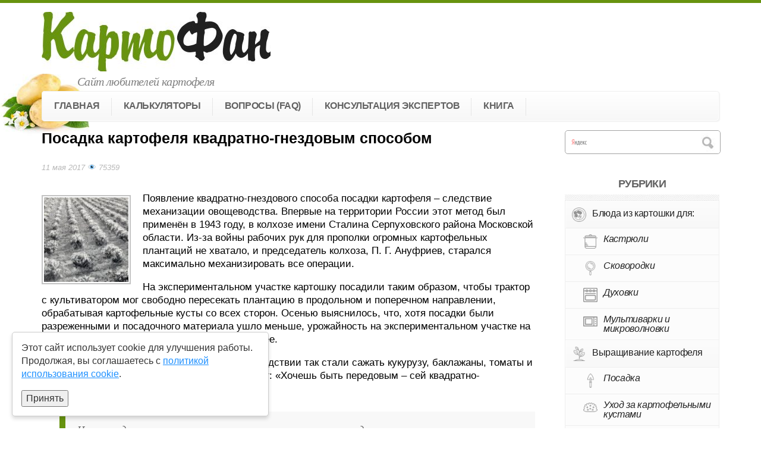

--- FILE ---
content_type: text/html; charset=UTF-8
request_url: https://kartofan.org/kak-sazhat-kartoshku-kvadratno-gnezdovym-sposobom.html
body_size: 15729
content:
<!DOCTYPE html>
<html lang=ru-RU>
<head>
<!--[if IE]><meta http-equiv="X-UA-Compatible" content="IE=9; IE=8; IE=7; IE=edge" /><![endif]-->
<meta charset=utf-8 />
<meta name=viewport content="width=device-width, initial-scale=1.0"/>
<!--[if lt IE 9]><script src="https://kartofan.org/wp-content/themes/kartofan/js/html5.js"></script><![endif]-->
<title>Квадратно-гнездовой способ посадки картофеля – технология</title>
<!-- All in One SEO Pack 3.3.4 от Michael Torbert из Semper Fi Web Designob_start_detected [-1,-1] -->
<link rel=canonical href="https://kartofan.org/kak-sazhat-kartoshku-kvadratno-gnezdovym-sposobom.html"/>
<!-- All in One SEO Pack -->
<link rel=dns-prefetch href='//s.w.org'/>
<script>
			window._wpemojiSettings = {"baseUrl":"https:\/\/s.w.org\/images\/core\/emoji\/11\/72x72\/","ext":".png","svgUrl":"https:\/\/s.w.org\/images\/core\/emoji\/11\/svg\/","svgExt":".svg","source":{"concatemoji":"https:\/\/kartofan.org\/wp-includes\/js\/wp-emoji-release.min.js?ver=4.9.26"}};
			!function(e,a,t){var n,r,o,i=a.createElement("canvas"),p=i.getContext&&i.getContext("2d");function s(e,t){var a=String.fromCharCode;p.clearRect(0,0,i.width,i.height),p.fillText(a.apply(this,e),0,0);e=i.toDataURL();return p.clearRect(0,0,i.width,i.height),p.fillText(a.apply(this,t),0,0),e===i.toDataURL()}function c(e){var t=a.createElement("script");t.src=e,t.defer=t.type="text/javascript",a.getElementsByTagName("head")[0].appendChild(t)}for(o=Array("flag","emoji"),t.supports={everything:!0,everythingExceptFlag:!0},r=0;r<o.length;r++)t.supports[o[r]]=function(e){if(!p||!p.fillText)return!1;switch(p.textBaseline="top",p.font="600 32px Arial",e){case"flag":return s([55356,56826,55356,56819],[55356,56826,8203,55356,56819])?!1:!s([55356,57332,56128,56423,56128,56418,56128,56421,56128,56430,56128,56423,56128,56447],[55356,57332,8203,56128,56423,8203,56128,56418,8203,56128,56421,8203,56128,56430,8203,56128,56423,8203,56128,56447]);case"emoji":return!s([55358,56760,9792,65039],[55358,56760,8203,9792,65039])}return!1}(o[r]),t.supports.everything=t.supports.everything&&t.supports[o[r]],"flag"!==o[r]&&(t.supports.everythingExceptFlag=t.supports.everythingExceptFlag&&t.supports[o[r]]);t.supports.everythingExceptFlag=t.supports.everythingExceptFlag&&!t.supports.flag,t.DOMReady=!1,t.readyCallback=function(){t.DOMReady=!0},t.supports.everything||(n=function(){t.readyCallback()},a.addEventListener?(a.addEventListener("DOMContentLoaded",n,!1),e.addEventListener("load",n,!1)):(e.attachEvent("onload",n),a.attachEvent("onreadystatechange",function(){"complete"===a.readyState&&t.readyCallback()})),(n=t.source||{}).concatemoji?c(n.concatemoji):n.wpemoji&&n.twemoji&&(c(n.twemoji),c(n.wpemoji)))}(window,document,window._wpemojiSettings);
		</script>
<style>
img.wp-smiley,
img.emoji {
	display: inline !important;
	border: none !important;
	box-shadow: none !important;
	height: 1em !important;
	width: 1em !important;
	margin: 0 .07em !important;
	vertical-align: -0.1em !important;
	background: none !important;
	padding: 0 !important;
}
</style>
<link rel=stylesheet id=bs_simple_calc_add_stylesheet-css href='https://kartofan.org/wp-content/plugins/bs-simple-calc/css/bs-simple-calc.css?ver=4.9.26' type='text/css' media=all />
<link rel=stylesheet id=cld-font-awesome-css href='https://kartofan.org/wp-content/plugins/comments-like-dislike/css/fontawesome/css/all.min.css?ver=1.0.9' type='text/css' media=all />
<link rel=stylesheet id=cld-frontend-css href='https://kartofan.org/wp-content/plugins/comments-like-dislike/css/cld-frontend.css?ver=1.0.9' type='text/css' media=all />
<link rel=stylesheet id=stcr-font-awesome-css href='https://kartofan.org/wp-content/plugins/subscribe-to-comments-reloaded/includes/css/font-awesome.min.css?ver=4.9.26' type='text/css' media=all />
<link rel=stylesheet id=wp-polls-css href='https://kartofan.org/wp-content/plugins/wp-polls/polls-css.css?ver=2.75.3' type='text/css' media=all />
<style id=wp-polls-inline-css>
.wp-polls .pollbar {
	margin: 1px;
	font-size: 8px;
	line-height: 10px;
	height: 10px;
	background-image: url('https://kartofan.org/wp-content/plugins/wp-polls/images/default_gradient/pollbg.gif');
	border: 1px solid #c8c8c8;
}
</style>
<link rel=stylesheet id=style-css href='https://kartofan.org/wp-content/themes/kartofan/style.min.css' type='text/css' media=all />
<link rel=stylesheet id=fancybox-css href='https://kartofan.org/wp-content/themes/kartofan/fancybox/jquery.fancybox.min.css' type='text/css' media=all />
<link rel=stylesheet id=fct-ui-slider-css href='https://kartofan.org/wp-content/plugins/posts-filter/css/jquery-ui.min.css?ver=4.9.26' type='text/css' media=all />
<link rel=stylesheet id=fct-style-css href='https://kartofan.org/wp-content/plugins/posts-filter/css/post-filters.css?ver=4.9.26' type='text/css' media=all />
<script src='https://kartofan.org/wp-content/themes/kartofan/js/jq.js'></script>
<script src='https://kartofan.org/wp-includes/js/jquery/jquery-migrate.min.js?ver=1.4.1'></script>
<script src='https://kartofan.org/wp-content/plugins/bs-simple-calc/js/bs-simple-calc.js?ver=4.9.26'></script>
<script>
/* <![CDATA[ */
var cld_js_object = {"admin_ajax_url":"https:\/\/kartofan.org\/wp-admin\/admin-ajax.php","admin_ajax_nonce":"59eb704cac"};
/* ]]> */
</script>
<script src='https://kartofan.org/wp-content/plugins/comments-like-dislike/js/cld-frontend.js?ver=1.0.9'></script>
<script>
/* <![CDATA[ */
var fct_obj = {"ajax_url":"https:\/\/kartofan.org\/wp-admin\/admin-ajax.php"};
/* ]]> */
</script>
<script src='https://kartofan.org/wp-content/plugins/posts-filter/js/scripts-frontend.js?ver=4.9.26'></script>
<script src='https://kartofan.org/wp-content/plugins/posts-filter/js/jquery-ui.min.js?ver=4.9.26'></script>
<link rel='https://api.w.org/' href='https://kartofan.org/wp-json/'/>
<link rel=alternate type="application/json+oembed" href="https://kartofan.org/wp-json/oembed/1.0/embed?url=https%3A%2F%2Fkartofan.org%2Fkak-sazhat-kartoshku-kvadratno-gnezdovym-sposobom.html"/>
<link rel=alternate type="text/xml+oembed" href="https://kartofan.org/wp-json/oembed/1.0/embed?url=https%3A%2F%2Fkartofan.org%2Fkak-sazhat-kartoshku-kvadratno-gnezdovym-sposobom.html&#038;format=xml"/>
<meta property=og:type content=Article><style></style><!-- Плагин Functions.PHP активен -->
<!-- BEGIN social meta -->
<meta property=og:title content="Посадка картофеля квадратно-гнездовым способом"/>
<meta property=og:description content=""/>
<meta property=og:image content="https://kartofan.org/wp-content/uploads/2017/05/posev-kvadratno-gnezdovym-metodom-150x150.jpg"/>
<meta property=og:url content="https://kartofan.org/kak-sazhat-kartoshku-kvadratno-gnezdovym-sposobom.html"/>
<meta property=og:site_name content="КартоФан"/>
<link rel=image_src href="https://kartofan.org/wp-content/uploads/2017/05/posev-kvadratno-gnezdovym-metodom-150x150.jpg"/>
<!-- END social meta -->
<style>
input.boiler-input {height: 35px !important; font-size: 16px !important;}
.cookie-warning {
    box-shadow: 0px 4px 6px rgba(0, 0, 0, 0.15);
    position: fixed;
    bottom: 20px;
    left: 20px;          /* смещаем влево */
    background: #ffffff; /* белый непрозрачный фон */
    color: #333;
    padding: 15px;
    border-radius: 5px;
    z-index: 10000;
    opacity: 0;
    transform: translateY(100%);
    transition: opacity 0.5s ease-out, transform 0.5s ease-out;
    max-width: 400px;    /* фиксируем ширину для аккуратности */
    border: 1px solid #ccc;
}
.cookie-warning.visible {
    opacity: 1;
    transform: translateY(0);
}
.cookie-buttons {
    display: flex;
    gap: 10px;
    margin-top: 10px;
    justify-content: center;
}
.cookie-btn {
    background: #1e90ff;
    color: #fff;
    border: none;
    padding: 10px 15px;
    cursor: pointer;
    border-radius: 3px;
    font-size: 14px;
    flex: 1;
    min-width: 120px;
}
.cookie-btn--decline {
    background: #6c757d;
}
@media (max-width: 768px) {
    .cookie-warning {
        max-width: 100%;
        bottom: 10px;
        left: 0;
        right: 0;
        margin: 0 10px;
        font-size: 14px;
        text-align: center;
    }
    .cookie-buttons {
        flex-direction: column;
        gap: 8px;
    }
    .cookie-btn {
        width: 100%; /* кнопки занимают всю ширину */
    }
}
</style>
<!-- Yandex.RTB -->
<script>window.yaContextCb=window.yaContextCb||[]</script>
<script src="https://yandex.ru/ads/system/context.js" async></script><script>
$('form').on('submit', function() {
    if ("проверка условий, если форму можно отправить") {
        return true;
    } else {
        return false; //если форму отправить нельзя (в этом случае, форма не отправится)
    }
});
</script>
</head>
<body class="post-template-default single single-post postid-2637 single-format-standard layout-rightbar">
<div class="wrapper cleafix">
<!-- BEGIN header -->
<header id=shapka>
<div class="maxwidth content">
<a href="/">
<div id=logo title="КартоФан"></div>
</a>
<p class=title>Сайт любителей картофеля</p>
</div>
<div class="content nav-top">
<div class="mobile-nav on_mobile">
<a href="#m-cat">Рубрики</a>
<a href="#mobmenu">Меню</a>
</div>
<nav>
<ul id=m-cat class="menu clearfix on_mobile"><li id=menu-item-794 class="menu-item menu-item-has-children"><a href="https://kartofan.org/category/recepty-blyud-iz-kartoshki" class="with-image clearfix"><img src="//kartofan.org/wp-content/uploads/2016/07/food.png" width=""><span class=with-image>Блюда из картошки для:</span/></a>
<ul class=sub-menu>
<li id=menu-item-1087 class=menu-item><a href="https://kartofan.org/category/kak-prigotovit-kartoshku-v-kastryule" class="with-image clearfix"><img src="//kartofan.org/wp-content/uploads/2016/07/pot.png" width=""><span class=with-image>Кастрюли</span/></a></li>
<li id=menu-item-1086 class=menu-item><a href="https://kartofan.org/category/prigotovlenie-kartofelya-na-skovrodke" class="with-image clearfix"><img src="//kartofan.org/wp-content/uploads/2016/07/pan-1.png" width=""><span class=with-image>Сковородки</span/></a></li>
<li id=menu-item-1085 class=menu-item><a href="https://kartofan.org/category/recepty-kartofelya-v-duxovke" class="with-image clearfix"><img src="//kartofan.org/wp-content/uploads/2016/07/oven.png" width=""><span class=with-image>Духовки</span/></a></li>
<li id=menu-item-1088 class=menu-item><a href="https://kartofan.org/category/recepty-kartofelya-dlya-mikrovolnovki-i-multivarki" class="with-image clearfix"><img src="//kartofan.org/wp-content/uploads/2016/07/microwave-oven.png" width=""><span class=with-image>Мультиварки и микроволновки</span/></a></li>
</ul>
</li>
<li id=menu-item-795 class="menu-item menu-item-has-children"><a href="https://kartofan.org/category/texnologiya-vyrashhivaniya-kartofelya" class="with-image clearfix"><img src="//kartofan.org/wp-content/uploads/2016/07/sprout.png" width=""><span class=with-image>Выращивание картофеля</span/></a>
<ul class=sub-menu>
<li id=menu-item-1083 class=menu-item><a href="https://kartofan.org/category/posadka-kartofelya" class="with-image clearfix"><img src="//kartofan.org/wp-content/uploads/2016/07/shovel.png" width=""><span class=with-image>Посадка</span/></a></li>
<li id=menu-item-1081 class=menu-item><a href="https://kartofan.org/category/uxod-za-kartofelem" class="with-image clearfix"><img src="//kartofan.org/wp-content/uploads/2016/07/bush.png" width=""><span class=with-image>Уход за картофельными кустами</span/></a></li>
<li id=menu-item-1082 class=menu-item><a href="https://kartofan.org/category/vrediteli-i-bolezni-kartofelya" class="with-image clearfix"><img src="//kartofan.org/wp-content/uploads/2016/07/ladybug.png" width=""><span class=with-image>Болезни и вредители</span/></a></li>
<li id=menu-item-1084 class=menu-item><a href="https://kartofan.org/category/sbor-i-xranenie-kartoshki" class="with-image clearfix"><img src="//kartofan.org/wp-content/uploads/2016/07/potatoes-2.png" width=""><span class=with-image>Сбор и хранение урожая</span/></a></li>
</ul>
</li>
<li id=menu-item-793 class=menu-item><a href="https://kartofan.org/category/sorta" class="with-image clearfix"><img src="//kartofan.org/wp-content/uploads/2016/07/sprout-1.png" width=""><span class=with-image>Каталог сортов</span/></a></li>
<li id=menu-item-3998 class=menu-item><a href="https://kartofan.org/category/preparaty-dlya-obrabotki-kartofelya" class="with-image clearfix"><img src="https://kartofan.org/wp-content/uploads/2018/03/detergent.png" width=""><span class=with-image>Препараты для обработки картофеля</span/></a></li>
<li id=menu-item-796 class=menu-item><a href="https://kartofan.org/category/drugoe" class="with-image clearfix"><img src="//kartofan.org/wp-content/uploads/2016/07/potatoe.png" width=""><span class=with-image>Другое</span/></a></li>
</ul>
<ul id=mobmenu class="menu maxwidth clearfix"><li id=menu-item-7 class=menu-item><a href="//kartofan.org/">Главная</a></li>
<li id=menu-item-3447 class="menu-item menu-item-has-children"><span>Калькуляторы</span>
<ul class=sub-menu>
<li id=menu-item-3448 class=menu-item><a href="https://kartofan.org/skolko-vesyat-produkty-kalkulyator">Определитель мер и весов продуктов</a></li>
<li id=menu-item-3453 class=menu-item><a href="https://kartofan.org/skolko-nuzhno-varit-blyuda">Среднее время варки блюд</a></li>
<li id=menu-item-3633 class=menu-item><a href="https://kartofan.org/test-na-umenie-gotovit">Как хорошо вы готовите (тест)</a></li>
<li id=menu-item-4091 class=menu-item><a href="https://kartofan.org/skolko-kartoshki-nuzhno-dlya-posadki">Калькулятор посадки картофеля</a></li>
<li id=menu-item-13 class=menu-item><a href="https://kartofan.org/kalkulyator-razvitiya-fitoftoroza">Прогноз развития фитофтороза</a></li>
</ul>
</li>
<li id=menu-item-5778 class=menu-item><a href="https://kartofan.org/kak-poluchit-vysokij-urozhaj-kartoshki">Вопросы (FAQ)</a></li>
<li id=menu-item-1139 class=menu-item><a href="https://kartofan.org/otvety-na-voprosy-posetitelej">Консультация экспертов</a></li>
<li id=menu-item-6786 class=menu-item><a href="https://kartofan.org/knizhka-kartofana-pro-vyrashhivanie-kartoshki">Книга</a></li>
</ul>	</nav>
</div>
</header>
<!-- END header -->
<div id=main class=clearfix>
<!-- BEGIN content -->	<main id=pagetext>
<div class="post post-2637" id=postid-2637>
<h1>Посадка картофеля квадратно-гнездовым способом</h1>
<div class=metainfo><span class=date>
11 мая 2017</span>
<span class=meta-views>👁️ 75359</span>
</div>
<!-- Yandex.RTB R-A-2158425-3 -->
<div id=yandex_rtb_R-A-2158425-3></div>
<script>
window.yaContextCb.push(() => {
    Ya.Context.AdvManager.render({
        "blockId": "R-A-2158425-3",
        "renderTo": "yandex_rtb_R-A-2158425-3"
    })
})
</script>
<article class="entry clearfix">
<img width=150 height=150 src="https://kartofan.org/wp-content/uploads/2017/05/posev-kvadratno-gnezdovym-metodom-150x150.jpg" class="thumbnail wp-post-image" alt=""/>	<div class=meta_content itemscope itemtype="http://schema.org/CreativeWork"><meta itemprop=name content="Посадка картофеля квадратно-гнездовым способом"><link itemprop=image href="https://kartofan.org/wp-content/uploads/2017/05/posev-kvadratno-gnezdovym-metodom-150x150.jpg"><meta itemprop=description content="Чтобы разметить участок для посадки картофеля квадратно-гнездовым способом, понадобятся два колышка с привязанной к ним верёвкой и маркёр. Ширина междурядий должна быть равна расстоянию между лунками на грядке."><p>Появление квадратно-гнездового способа посадки картофеля – следствие механизации овощеводства. Впервые на территории России этот метод был применён в 1943 году, в колхозе имени Сталина Серпуховского района Московской области. Из-за войны рабочих рук для прополки огромных картофельных плантаций не хватало, и председатель колхоза, П. Г. Ануфриев, старался максимально механизировать все операции.<br/>
<span id=more-2637></span></p>
<p>На экспериментальном участке картошку посадили таким образом, чтобы трактор с культиватором мог свободно пересекать плантацию в продольном и поперечном направлении, обрабатывая картофельные кусты со всех сторон. Осенью выяснилось, что, хотя посадки были разреженными и посадочного материала ушло меньше, урожайность на экспериментальном участке на 10–15% выше, чем на обычных, а клубни крупнее.</p>
<p>Способ приобрёл широкую известность, впоследствии так стали сажать кукурузу, баклажаны, томаты и другие овощные культуры. Родился даже лозунг: «Хочешь быть передовым – сей квадратно-гнездовым».</p>
<blockquote><p>Но, как водится, технологию стали применять в тех регионах, для которых она совершенно не подходила, из-за чего урожайность снизилась. В этом обвинили сам метод, и со временем он утратил популярность.</p></blockquote>
<p>Сейчас появились новые технологии, позволяющие усовершенствовать квадратно-гнездовой способ и сделать его более эффективным.</p>
<h2>Классический квадратно-гнездовой способ посадки картофеля</h2>
<p>Чтобы разметить участок для посадки картофеля квадратно-гнездовым способом, понадобятся два колышка с привязанной к ним верёвкой и маркёр. Ширина междурядий должна быть равна расстоянию между лунками на грядке (на участке образуются квадраты, см. рис.1). При механизированной посадке и обработке длина стороны квадрата равна 70–90 см, в зависимости от параметров техники. При ручной посадке для ранних сортов достаточно, чтобы эта величина была равна 60 см, для среднеспелых – 70 см, для поздних – 75–90 см.</p>
<figure id=attachment_4391 style="width: 651px" class="wp-caption aligncenter"><img class="wp-image-4391 " rel=group src="https://kartofan.org/wp-content/uploads/2017/05/sxema-posadki-kartoshki-kvadratno-gnezdovym-metodom-1-1024x738.jpg" alt="схема посадки картофеля квадратно-гнездовым способом" width=651 height=469 srcset="https://kartofan.org/wp-content/uploads/2017/05/sxema-posadki-kartoshki-kvadratno-gnezdovym-metodom-1-1024x738.jpg 1024w, https://kartofan.org/wp-content/uploads/2017/05/sxema-posadki-kartoshki-kvadratno-gnezdovym-metodom-1-300x216.jpg 300w, https://kartofan.org/wp-content/uploads/2017/05/sxema-posadki-kartoshki-kvadratno-gnezdovym-metodom-1-768x554.jpg 768w, https://kartofan.org/wp-content/uploads/2017/05/sxema-posadki-kartoshki-kvadratno-gnezdovym-metodom-1-100x72.jpg 100w, https://kartofan.org/wp-content/uploads/2017/05/sxema-posadki-kartoshki-kvadratno-gnezdovym-metodom-1.jpg 1273w" sizes="(max-width: 651px) 100vw, 651px"/><figcaption class=wp-caption-text>Рис.1. Схема посадки картофеля квадратно-гнездовым способом</figcaption></figure>
<p>Как и при обычной посадке, в лунки сперва кладут удобрения (минеральные или органику), затем – пророщенные и обработанные фунгицидами картофелины. Клубни должны находиться на глубине 6–8 см от уровня почвы. Затем картофель засыпают землёй.</p>
<p>В каждую лунку можно положить и по два клубня, но расстояние между ними должно быть не менее 10–15 см. Если участок обрабатывается вручную, то для экономии места и улучшения структуры почвы опытные овощеводы сажают в междурядьях кустовую фасоль или лук на перо.</p>
<p>Суть метода – в том, что растения не мешают друг другу, не конкурируют за солнечный свет, кислород, воду и полезные вещества. В благоприятных условиях клубни вырастают более крупными. Однако ботва кустов, расположенных на значительном расстоянии друг от друга, не смыкается, из-за чего влага испаряется из почвы гораздо быстрее, чем при посадке в гребни. Поэтому эксперименты с квадратно-гнездовым методом потерпели фиаско в южных, засушливых регионах.</p>
<blockquote><p>Картофель, посаженный квадратно-гнездовым способом, необходимо особенно тщательно окучивать и поливать. Первое окучивание проводят, когда всходы достигнут высоты 15–20 см. Побеги раздвигают в разные стороны, аккуратно пригибают и присыпают землёй, смешанной с компостом, таким образом, чтобы на поверхности остались только листья.</p></blockquote>
<p>Второе окучивание проводят как обычно, через 2–3 недели после первого. Куст окучивают с четырёх сторон. Хорошо, если на участке организована система капельного полива. При её отсутствии грядки нужно обязательно поливать, когда почва на глубине 6–8 см высохнет. Подкормки и обработку посадок от болезней и вредителей проводят в те же сроки, что и при посадке в гребни.</p>
<p>Достоинство метода – высокая урожайность.</p>
<p>Недостатки:</p>
<ul>
<li>необходимость прополки;</li>
<li>большой расход воды для полива.</li>
</ul>
<p><img class="aligncenter size-full wp-image-2639" rel=group src="https://kartofan.org/wp-content/uploads/2017/05/kvadratno-gnezdovaya-posadka.jpg" alt="технология квадратно-гнездовой посадки картошки" width=570 height=1111 srcset="https://kartofan.org/wp-content/uploads/2017/05/kvadratno-gnezdovaya-posadka.jpg 570w, https://kartofan.org/wp-content/uploads/2017/05/kvadratno-gnezdovaya-posadka-154x300.jpg 154w, https://kartofan.org/wp-content/uploads/2017/05/kvadratno-gnezdovaya-posadka-525x1024.jpg 525w" sizes="(max-width: 570px) 100vw, 570px"/></p>
<h2>Посадка с использованием перегноя</h2>
<p>Вариант метода – посадка картофеля квадратно-гнездовым способом с использованием перегноя. В этом случае лунки выкапывают такой глубины, чтобы внутрь поместилось полведра перегноя (можно – смешанного с землёй в пропорции 1:1), а клубни, уложенные на удобрение, находились на 6 см ниже поверхности грунта. Поскольку удобрений много, в лунку рекомендуется сажать по две картофелины (на расстоянии 10–15 см друг от друга). Сверху на лунку высыпают ещё полведра перегноя.</p>
<p>Когда всходы достигнут высоты 15–20 см, их, как и в предыдущем случае, раздвигают и засыпают перегноем (примерно ведро на куст). Растения нуждаются в усиленном поливе. Режим подкормки и обработки от вредителей – стандартный.</p>
<p>Достоинство метода – не требуется окучивание.</p>
<p>Недостатки:</p>
<ul>
<li>трудоёмкость при посадке;</li>
<li>необходимость прополки;</li>
<li>значительный расход воды для полива;</li>
<li>опасность нашествия вредителей (из-за большого количества перегноя).</li>
</ul>
<h2>Квадратно-гнездовой способ посадки картофеля под мульчу</h2>
<p>Современные овощеводы нашли способ объединить две эффективные технологии. Если посадить картофель квадратно-гнездовым способом, но не присыпать землёй, а укрыть мульчой, то для полива понадобится намного меньше воды, а прополка и окучивание вообще будут не нужны.</p>
<p>В качестве мульчи используют сено или солому. Из-за перепада температур под слоем мульчи конденсируется влага, которая впитывается в землю, а не испаряется. Поэтому картофель под мульчой нуждается в поливе только в при сильной засухе. Вместо окучивания кусты присыпают дополнительным слоем соломы</p>
<p>Достоинства метода:</p>
<ul>
<li>не требуются прополка и окучивание;</li>
<li>экономия воды.</li>
</ul>
<p>Недостаток: нужно много сена или соломы.</p>
<h2>Посадка картофеля глазками или ростками</h2>
<blockquote><p>При недостатке посадочного материала или необходимости быстро размножить особо ценный сорт овощеводы сажают картошку глазками или ростками. Таким методом удобно выращивать ранний картофель.</p></blockquote>
<p>Глазки или ростки предварительно сажают в ёмкости для рассады, так что к моменту высадки в открытый грунт из них формируется рассада с развитой корневой системой и даже зачатками клубней. Если картошку сажают рассадой, то лунки делают 15 х 15 см. В каждом углу лунки высаживают по одному растению (4 штуки на лунку).</p>
<p>Рассада из глазков или ростков не имеет материнского клубня, поэтому при посадке её обязательно нужно полить из расчёта 0,5–1 л тёплой воды на лунку. Воду можно заменить настоем перегнившей крапивы. Через 10–14 дней, если не будет дождей, грядки поливают. Окучивания, подкормку и обработку от вредителей проводят в обычные сроки. Чтобы не окучивать, не пропалывать и меньше поливать, рассаду можно прикрыть мульчой.</p>
<p>Достоинства метода:</p>
<ul>
<li>образуются крупные клубни, почти нет мелких;</li>
<li>урожайность – не меньше, чем при посадке целыми картофелинами.</li>
</ul>
<p>Недостаток – большая потребность во влаге, особенно в первый месяц после посадки.</p>
<div class=meta> <div class=socshare><div data-sochref="https://vk.com/share.php?url=" class="item vk"></div><div data-sochref="https://www.facebook.com/sharer/sharer.php?src=sdkpreparse&amp;u=" class="item fb"></div><div data-sochref="https://telegram.me/share/url?url=" class="item tg"></div><div data-sochref="http://twitter.com/share?url=" class="item tw"></div><div data-sochref="https://connect.ok.ru/dk?st.cmd=WidgetSharePreview&service=odnoklassniki&st.shareUrl=" class="item ok"></div><div id=print_button class="item print"></div><form name=printform action="https://kartofan.org/kak-sazhat-kartoshku-kvadratno-gnezdovym-sposobom.html" method=post><input type=hidden name=print value=1></form></div><div class=rating><div class=db> Ваша оценка: </div><span id=post-ratings-2637 class=post-ratings data-nonce=1930293a84><img id=rating_2637_1 src="https://kartofan.org/wp-content/plugins/wp-postratings/images/stars/rating_on.gif" alt="1 Star" title="1 Star" onmouseover="current_rating(2637, 1, '1 Star');" onmouseout="ratings_off(4.8, 5, 0);" onclick="rate_post();" onkeypress="rate_post();" style="cursor: pointer; border: 0px;"/><img id=rating_2637_2 src="https://kartofan.org/wp-content/plugins/wp-postratings/images/stars/rating_on.gif" alt="2 Stars" title="2 Stars" onmouseover="current_rating(2637, 2, '2 Stars');" onmouseout="ratings_off(4.8, 5, 0);" onclick="rate_post();" onkeypress="rate_post();" style="cursor: pointer; border: 0px;"/><img id=rating_2637_3 src="https://kartofan.org/wp-content/plugins/wp-postratings/images/stars/rating_on.gif" alt="3 Stars" title="3 Stars" onmouseover="current_rating(2637, 3, '3 Stars');" onmouseout="ratings_off(4.8, 5, 0);" onclick="rate_post();" onkeypress="rate_post();" style="cursor: pointer; border: 0px;"/><img id=rating_2637_4 src="https://kartofan.org/wp-content/plugins/wp-postratings/images/stars/rating_on.gif" alt="4 Stars" title="4 Stars" onmouseover="current_rating(2637, 4, '4 Stars');" onmouseout="ratings_off(4.8, 5, 0);" onclick="rate_post();" onkeypress="rate_post();" style="cursor: pointer; border: 0px;"/><img id=rating_2637_5 src="https://kartofan.org/wp-content/plugins/wp-postratings/images/stars/rating_half.gif" alt="5 Stars" title="5 Stars" onmouseover="current_rating(2637, 5, '5 Stars');" onmouseout="ratings_off(4.8, 5, 0);" onclick="rate_post();" onkeypress="rate_post();" style="cursor: pointer; border: 0px;"/> (6)<div style="display: none;" itemprop=aggregateRating itemscope itemtype="http://schema.org/AggregateRating"><meta itemprop=bestRating content=5 /><meta itemprop=worstRating content=1 /><meta itemprop=ratingValue content=4.83 /><meta itemprop=ratingCount content=6 /></div></span><span id=post-ratings-2637-loading class=post-ratings-loading><img src="https://kartofan.org/wp-content/plugins/wp-postratings/images/loading.gif" width=16 height=16 class=post-ratings-image /> Загрузка...</span></div></div></div>
</article>
<!-- Yandex.RTB R-A-2158425-4 -->
<div id=yandex_rtb_R-A-2158425-4></div>
<script>window.yaContextCb.push(()=>{
  Ya.Context.AdvManager.render({
    renderTo: 'yandex_rtb_R-A-2158425-4',
    blockId: 'R-A-2158425-4'
  })
})</script>
</div>
<!-- #postid-2637 -->
<div id=related_posts>
</div>
<div class=rwlist>
<div class=rwidget><!-- Yandex Native Ads C-A-2158425-1 -->
<div id=yandex_rtb_C-A-2158425-1></div>
<script>window.yaContextCb.push(()=>{
  Ya.Context.AdvManager.renderWidget({
    renderTo: 'yandex_rtb_C-A-2158425-1',
    blockId: 'C-A-2158425-1'
  })
})</script></div> </div>
<div id=comments class=comments-area>
<div id=respond class=comment-respond>
<p id=reply-title class=comment-reply-title>Оставьте свой комментарий <small><a rel=nofollow id=cancel-comment-reply-link href="/kak-sazhat-kartoshku-kvadratno-gnezdovym-sposobom.html#respond" style="display:none;">Отменить ответ</a></small></p>	<form action="https://kartofan.org/wp-comments-post.php" method=post id=commentform class=comment-form novalidate>
<p class=notes>Ваш email не будет опубликован.</p><p class=comment><textarea id=comment name=comment cols=45 rows=8 placeholder="Сообщение" aria-required=true></textarea></p><p class=cf-author><input type=text placeholder="Имя (обязательно)" name=author id=author class=required value=""/></p>
<p class=cf-email><input type=text placeholder="E-mail (обязательно, не публикуется)" name=email id=email class=required value=""/></p>
<!-- Subscribe to Comments Reloaded version 191217 --><!-- Subscribe to comments Reloaded MP: '/comment-subscriptions.html' --><!-- BEGIN: subscribe to comments reloaded --><p class=comment-form-subscriptions><label for=subscribe-reloaded><select name=subscribe-reloaded id=subscribe-reloaded>
<option value=none>Не подписываться</option>
<option value=yes>Все</option>
<option value=replies selected>Ответы на мои комментарии</option>
</select> Оповещать меня о новых комментариях по почте.</label></p><!-- END: subscribe to comments reloaded --><p class=form-submit><input name=submit type=submit id=submit class=submit value="Добавить"/> <input type=hidden name=comment_post_ID value=2637 id=comment_post_ID />
<input type=hidden name=comment_parent id=comment_parent value=0 />
</p><p style="display: none;"><input type=hidden id=akismet_comment_nonce name=akismet_comment_nonce value=4b3eafdd46 /></p><div id=comment-image-reloaded-wrapper><p id=comment-image-reloaded-error></p><label for=comment_image_reloaded_2637>Выберите изображение для вашего комментария (GIF, PNG, JPG, JPEG):</label><p class=comment-image-reloaded><input type=file name=comment_image_reloaded_2637[] id=comment_image_reloaded multiple /></p></div><!-- #comment-image-wrapper --><p style="display: none;"><input type=hidden id=ak_js name=ak_js value=18 /></p>	</form>
</div><!-- #respond -->
</div><!-- #comments -->
</main> <!-- #content -->
<!-- BEGIN #rightbar -->
<aside id=rightbar class="">
<ul id=rightblocks>
<li class="rblock widget_search">
<div class="ya-site-form ya-site-form_inited_no" onclick="return {'action':'https://kartofan.org/poisk','arrow':false,'bg':'transparent','fontsize':12,'fg':'#000000','language':'ru','logo':'rb','publicname':'Поиск по Картофану','suggest':true,'target':'_self','tld':'ru','type':2,'usebigdictionary':true,'searchid':2244771,'input_fg':'#000000','input_bg':'#ffffff','input_fontStyle':'normal','input_fontWeight':'normal','input_placeholder':null,'input_placeholderColor':'#000000','input_borderColor':'#7f9db9'}"><form action="https://yandex.ru/search/site/" target=_self><input type=hidden name=searchid value=2244771 /><input type=hidden name=l10n value=ru /><input type=hidden name=reqenc value=""/><input type=search name=text value=""/><input type=submit value="Найти"/></form></div><style>.ya-page_js_yes .ya-site-form_inited_no { display: none; }</style><script>	if(navigator.userAgent.indexOf("Chrome-Lighthouse") < 0) {
		setTimeout(function(){(function(w,d,c){var s=d.createElement('script'),h=d.getElementsByTagName('script')[0],e=d.documentElement;if((' '+e.className+' ').indexOf(' ya-page_js_yes ')===-1){e.className+=' ya-page_js_yes';}s.type='text/javascript';s.async=true;s.charset='utf-8';s.src=(d.location.protocol==='https:'?'https:':'http:')+'//site.yandex.net/v2.0/js/all.js';h.parentNode.insertBefore(s,h);(w[c]||(w[c]=[])).push(function(){Ya.Site.Form.init()})})(window,document,'yandex_site_callbacks');},0);}</script> </li>
<li id=ifm_widget_wppz-2 class="rblock categories ifm-widget on_desktop"><p class=rblock-title>Рубрики </p><ul id=menu-sajdbar-1 class=""><li class="menu-item menu-item-has-children"><a href="https://kartofan.org/category/recepty-blyud-iz-kartoshki" class="with-image clearfix"><img src="//kartofan.org/wp-content/uploads/2016/07/food.png" width=24><span class=with-image>Блюда из картошки для:</span/></a>
<ul class=sub-menu>
<li class=menu-item><a href="https://kartofan.org/category/kak-prigotovit-kartoshku-v-kastryule" class="with-image clearfix"><img src="//kartofan.org/wp-content/uploads/2016/07/pot.png" width=24><span class=with-image>Кастрюли</span/></a></li>
<li class=menu-item><a href="https://kartofan.org/category/prigotovlenie-kartofelya-na-skovrodke" class="with-image clearfix"><img src="//kartofan.org/wp-content/uploads/2016/07/pan-1.png" width=24><span class=with-image>Сковородки</span/></a></li>
<li class=menu-item><a href="https://kartofan.org/category/recepty-kartofelya-v-duxovke" class="with-image clearfix"><img src="//kartofan.org/wp-content/uploads/2016/07/oven.png" width=24><span class=with-image>Духовки</span/></a></li>
<li class=menu-item><a href="https://kartofan.org/category/recepty-kartofelya-dlya-mikrovolnovki-i-multivarki" class="with-image clearfix"><img src="//kartofan.org/wp-content/uploads/2016/07/microwave-oven.png" width=24><span class=with-image>Мультиварки и микроволновки</span/></a></li>
</ul>
</li>
<li class="menu-item menu-item-has-children"><a href="https://kartofan.org/category/texnologiya-vyrashhivaniya-kartofelya" class="with-image clearfix"><img src="//kartofan.org/wp-content/uploads/2016/07/sprout.png" width=24><span class=with-image>Выращивание картофеля</span/></a>
<ul class=sub-menu>
<li class=menu-item><a href="https://kartofan.org/category/posadka-kartofelya" class="with-image clearfix"><img src="//kartofan.org/wp-content/uploads/2016/07/shovel.png" width=24><span class=with-image>Посадка</span/></a></li>
<li class=menu-item><a href="https://kartofan.org/category/uxod-za-kartofelem" class="with-image clearfix"><img src="//kartofan.org/wp-content/uploads/2016/07/bush.png" width=24><span class=with-image>Уход за картофельными кустами</span/></a></li>
<li class=menu-item><a href="https://kartofan.org/category/vrediteli-i-bolezni-kartofelya" class="with-image clearfix"><img src="//kartofan.org/wp-content/uploads/2016/07/ladybug.png" width=24><span class=with-image>Болезни и вредители</span/></a></li>
<li class=menu-item><a href="https://kartofan.org/category/sbor-i-xranenie-kartoshki" class="with-image clearfix"><img src="//kartofan.org/wp-content/uploads/2016/07/potatoes-2.png" width=24><span class=with-image>Сбор и хранение урожая</span/></a></li>
</ul>
</li>
<li class=menu-item><a href="https://kartofan.org/category/sorta" class="with-image clearfix"><img src="//kartofan.org/wp-content/uploads/2016/07/sprout-1.png" width=24><span class=with-image>Каталог сортов</span/></a></li>
<li class=menu-item><a href="https://kartofan.org/category/preparaty-dlya-obrabotki-kartofelya" class="with-image clearfix"><img src="https://kartofan.org/wp-content/uploads/2018/03/detergent.png" width=24><span class=with-image>Препараты для обработки картофеля</span/></a></li>
<li class=menu-item><a href="https://kartofan.org/category/drugoe" class="with-image clearfix"><img src="//kartofan.org/wp-content/uploads/2016/07/potatoe.png" width=24><span class=with-image>Другое</span/></a></li>
</ul></li><li id=alcofan_widget-2 class="rblock widget_alcofan_widget on_desktop"><p class=rblock-title>Самое популярное за</p><div class="tab-box alcofan-popular-widget clearfix">
<div class="tab-buttons alcofan_widget_header clearfix">
<a class="header-title tab-button-item active" href="#weekly-2">Неделю</a>
<a class="header-title tab-button-item secondary" href="#monthly-2">Месяц</a>
<a class="header-title tab-button-item" href="#yearly-2">Год</a>
</div><div class="tabs alcofan_widget_content">
<div id=weekly-2 class="tab-item alcofan_content_tab"><div class="a-popular-item clearfix" title="Просмотров: 604"><a target=_blank class=anoncethumb href="https://kartofan.org/kak-zharit-kartofel.html"><img width=150 height=150 src="https://kartofan.org/wp-content/uploads/2016/01/recept-zharenogo-kartofelya-150x150.jpg" class="attachment-thumbnail size-thumbnail wp-post-image" alt=""/></a><a target=_blank class=item-title href="https://kartofan.org/kak-zharit-kartofel.html">Как правильно жарить картошку – классическая технология</a></div><div class="a-popular-item clearfix" title="Просмотров: 541"><a target=_blank class=anoncethumb href="https://kartofan.org/kartofel-v-mundire-v-duxovke.html"><img width=150 height=150 src="https://kartofan.org/wp-content/uploads/2019/03/pechenyj-kartofel-v-mundirax-150x150.jpg" class="attachment-thumbnail size-thumbnail wp-post-image" alt="фото печеного в мундирах картофеля"/></a><a target=_blank class=item-title href="https://kartofan.org/kartofel-v-mundire-v-duxovke.html">Картошка в мундире в духовке, запеченная целиком</a></div><div class="a-popular-item clearfix" title="Просмотров: 526"><a target=_blank class=anoncethumb href="https://kartofan.org/kak-sdelat-kolbasu-iz-kartoshki.html"><img width=150 height=150 src="https://kartofan.org/wp-content/uploads/2017/10/kolbasa-iz-kartoshki-v-duxovke-150x150.jpg" class="attachment-thumbnail size-thumbnail wp-post-image" alt="фото колбасы из картошки в духовке"/></a><a target=_blank class=item-title href="https://kartofan.org/kak-sdelat-kolbasu-iz-kartoshki.html">Колбаса из картофеля с салом в свиной кишке</a></div><div class="a-popular-item clearfix" title="Просмотров: 475"><a target=_blank class=anoncethumb href="https://kartofan.org/kartofel-varenyj-v-mundire-recept.html"><img width=150 height=150 src="https://kartofan.org/wp-content/uploads/2016/04/kak-pravilno-varit-kartoshku-v-mundirax-150x150.jpg" class="attachment-thumbnail size-thumbnail wp-post-image" alt="как правильно варить картошку в мундирах"/></a><a target=_blank class=item-title href="https://kartofan.org/kartofel-varenyj-v-mundire-recept.html">Как варить картошку в мундире – секреты вкусного блюда</a></div><div class="a-popular-item clearfix" title="Просмотров: 366"><a target=_blank class=anoncethumb href="https://kartofan.org/kak-prigotovit-pyure-iz-kartoshki.html"><img width=150 height=150 src="https://kartofan.org/wp-content/uploads/2016/03/kak-varit-kartoshku-dlya-pyure-150x150.jpg" class="attachment-thumbnail size-thumbnail wp-post-image" alt="как варить картошку для пюре"/></a><a target=_blank class=item-title href="https://kartofan.org/kak-prigotovit-pyure-iz-kartoshki.html">Правильная технология приготовления картофельного пюре</a></div></div>
<div id=monthly-2 class="tab-item alcofan_content_tab"><div class="a-popular-item clearfix" title="Просмотров: 1323"><a target=_blank class=anoncethumb href="https://kartofan.org/kak-zapech-utku-v-rukave-s-kartofelem.html"><img width=150 height=150 src="https://kartofan.org/wp-content/uploads/2020/01/zapechennaya-utka-s-kartoshkoj-v-rukave-150x150.jpg" class="attachment-thumbnail size-thumbnail wp-post-image" alt="фото запеченной в рукаве утки с картошкой"/></a><a target=_blank class=item-title href="https://kartofan.org/kak-zapech-utku-v-rukave-s-kartofelem.html">Утка в рукаве с картошкой и чесноком</a></div><div class="a-popular-item clearfix" title="Просмотров: 1152"><a target=_blank class=anoncethumb href="https://kartofan.org/kak-prigotovit-zolotistyj-kartofel-v-dukhovke.html"><img width=150 height=150 src="https://kartofan.org/wp-content/uploads/2019/07/kartoshka-s-zolotistoj-korochkoj-150x150.jpg" class="attachment-thumbnail size-thumbnail wp-post-image" alt="фото картошки с золотистой корочкой"/></a><a target=_blank class=item-title href="https://kartofan.org/kak-prigotovit-zolotistyj-kartofel-v-dukhovke.html">Целая картошка в духовке с золотистой корочкой</a></div><div class="a-popular-item clearfix" title="Просмотров: 1109"><a target=_blank class=anoncethumb href="https://kartofan.org/recept-kartofelya-v-pakete-mikrovolnovki.html"><img width=150 height=150 src="https://kartofan.org/wp-content/uploads/2016/03/zapechennaya-kartoshka-v-pakete-v-mikrovolnovoj-pechi-150x150.jpg" class="attachment-thumbnail size-thumbnail wp-post-image" alt=""/></a><a target=_blank class=item-title href="https://kartofan.org/recept-kartofelya-v-pakete-mikrovolnovki.html">Картошка, запеченная в пакете в микроволновке</a></div><div class="a-popular-item clearfix" title="Просмотров: 1094"><a target=_blank class=anoncethumb href="https://kartofan.org/kak-prigotovit-kartoshku-s-ukropom.html"><img width=150 height=150 src="https://kartofan.org/wp-content/uploads/2015/11/varenaya-kartoshka-s-ukropom-foto-150x150.jpg" class="attachment-thumbnail size-thumbnail wp-post-image" alt="фото вареной картошки с укропом"/></a><a target=_blank class=item-title href="https://kartofan.org/kak-prigotovit-kartoshku-s-ukropom.html">Отварной картофель с укропом, маслом и чесноком</a></div><div class="a-popular-item clearfix" title="Просмотров: 816"><a target=_blank class=anoncethumb href="https://kartofan.org/prigotovlenie-kartofelnogo-ruleta.html"><img width=150 height=150 src="https://kartofan.org/wp-content/uploads/2017/07/rulet-iz-kartoshki-s-myasnym-farshem-150x150.jpg" class="attachment-thumbnail size-thumbnail wp-post-image" alt="фото рулета из картошки с мясом"/></a><a target=_blank class=item-title href="https://kartofan.org/prigotovlenie-kartofelnogo-ruleta.html">Картофельный рулет с мясным фаршем</a></div></div>
<div id=yearly-2 class="tab-item alcofan_content_tab"><div class="a-popular-item clearfix" title="Просмотров: 20797"><a target=_blank class=anoncethumb href="https://kartofan.org/molodaya-kartoshka-pozharennaya-celikom-i-v-kozhure.html"><img width=150 height=150 src="https://kartofan.org/wp-content/uploads/2018/08/zharenyj-molodoj-kartofel-s-chesnokom-i-ukropom-150x150.jpg" class="attachment-thumbnail size-thumbnail wp-post-image" alt="фото жареного молодого картофеля с чесноком и укропом"/></a><a target=_blank class=item-title href="https://kartofan.org/molodaya-kartoshka-pozharennaya-celikom-i-v-kozhure.html">Молодая картошка, пожаренная целиком и в кожуре</a></div><div class="a-popular-item clearfix" title="Просмотров: 14912"><a target=_blank class=anoncethumb href="https://kartofan.org/recept-zapechennoj-molodoj-kartoshki.html"><img width=150 height=150 src="https://kartofan.org/wp-content/uploads/2015/12/zapechennyj-molodoj-kartofel-150x150.jpg" class="attachment-thumbnail size-thumbnail wp-post-image" alt=""/></a><a target=_blank class=item-title href="https://kartofan.org/recept-zapechennoj-molodoj-kartoshki.html">Молодая картошка, запеченная в духовке с чесноком</a></div><div class="a-popular-item clearfix" title="Просмотров: 7002"><a target=_blank class=anoncethumb href="https://kartofan.org/kak-zapech-kartoshku-v-mundire-v-mikrovolnovke.html"><img width=150 height=150 src="https://kartofan.org/wp-content/uploads/2017/05/kartofel-v-mundirax-iz-mikrovolnovoj-pechi-150x150.jpg" class="attachment-thumbnail size-thumbnail wp-post-image" alt="фото картофеля в мундирах из микроволновой печи"/></a><a target=_blank class=item-title href="https://kartofan.org/kak-zapech-kartoshku-v-mundire-v-mikrovolnovke.html">Как приготовить картофель в мундире в микроволновке</a></div><div class="a-popular-item clearfix" title="Просмотров: 6267"><a target=_blank class=anoncethumb href="https://kartofan.org/rezhem-kartoshku-pravilnymi-sposobami.html"><img width=150 height=150 src="https://kartofan.org/wp-content/uploads/2018/10/narezaem-kartoshku-pravilno-150x150.jpg" class="attachment-thumbnail size-thumbnail wp-post-image" alt="фото правильной нарезки картофеля"/></a><a target=_blank class=item-title href="https://kartofan.org/rezhem-kartoshku-pravilnymi-sposobami.html">Способы и формы нарезки картофеля</a></div><div class="a-popular-item clearfix" title="Просмотров: 6174"><a target=_blank class=anoncethumb href="https://kartofan.org/kak-sdelat-kraxmal-iz-kartoshki.html"><img width=150 height=150 src="https://kartofan.org/wp-content/uploads/2015/11/kak-prigotovit-kartofelnyj-kraxmal-doma-foto-150x150.jpg" class="attachment-thumbnail size-thumbnail wp-post-image" alt="как приготовить картофельный крахмал своими руками"/></a><a target=_blank class=item-title href="https://kartofan.org/kak-sdelat-kraxmal-iz-kartoshki.html">Технология приготовления картофельного крахмала</a></div></div>
</div>
</div></li><li id=polls-widget-2 class="rblock widget_polls-widget on_desktop"><p class=rblock-title>Опрос</p><div id=polls-2 class=wp-polls>
<form id=polls_form_2 class=wp-polls-form action="/index.php" method=post>
<p style="display: none;"><input type=hidden id=poll_2_nonce name=wp-polls-nonce value=fb7ef4dae0 /></p>
<p style="display: none;"><input type=hidden name=poll_id value=2 /></p>
<p style="text-align: center"><strong>Как часто картофель появляется в вашем рационе?</strong></p><div id=polls-2-ans class=wp-polls-ans><ul class=wp-polls-ul>
<li><input type=radio id=poll-answer-9 name=poll_2 value=9 /> <label for=poll-answer-9>Каждый день</label></li>
<li><input type=radio id=poll-answer-8 name=poll_2 value=8 /> <label for=poll-answer-8>2-4 раза в неделю</label></li>
<li><input type=radio id=poll-answer-6 name=poll_2 value=6 /> <label for=poll-answer-6>Пару раз в месяц</label></li>
<li><input type=radio id=poll-answer-7 name=poll_2 value=7 /> <label for=poll-answer-7>Минимум раз в неделю</label></li>
</ul><p style="text-align: center"><input type=button name=vote value="   Голосовать!   " onclick="poll_vote(2);"/></p><p style="text-align: center"><a href="#ViewPollResults" onclick="poll_result(2); return false;" title="Просмотреть результаты опроса">Просмотреть результаты</a></p></div>
</form>
</div>
<div id=polls-2-loading class=wp-polls-loading><img src="https://kartofan.org/wp-content/plugins/wp-polls/images/loading.gif" width=16 height=16 alt="Загрузка ..." title="Загрузка ..." class=wp-polls-image />&nbsp;Загрузка ...</div>
</li>
</ul>
</aside>
<!-- END #rightbar -->
</div>
<!-- #main -->
<div id=notice>
<div class=maxwidth>
<div class=notice-big></div>
<div class=menu-bottom>
<ul class="bmenu clearfix"><li id=menu-item-10 class=menu-item><a href="https://kartofan.org/kontakty">Контакты и условия использования сайта</a></li>
<li id=menu-item-3551 class=menu-item><a href="https://kartofan.org/politika-konfidencialnosti-personalnoj-informacii">Политика конфиденциальности</a></li>
<li id=menu-item-3552 class=menu-item><a href="https://kartofan.org/politika-ispolzovaniya-cookie">Политика использования cookies</a></li>
</ul>	</div>
</div>
</div><!-- /notice -->
<link rel=stylesheet href="https://kartofan.org/wp-content/plugins/coffeefan_soc/css/front.css" type="text/css" media=all>
<div class=wrap-cs-icons><a title="ВКонтакте" style="background: url(https://kartofan.org/wp-content/uploads/2018/12/icon7.png) center top no-repeat;" href="https://vk.com/kartofan_site" class="cof_social_button cof_sb_vk" target=_blank rel=nofollow></a><a title="Одноклассники" style="background: url(https://kartofan.org/wp-content/uploads/2018/12/icon4.png) center top no-repeat;" href="http://ok.ru/group/54695014957071" class="cof_social_button cof_sb_ok" target=_blank rel=nofollow></a><div class=clear-both></div></div><footer id=podval>
<div class="maxwidth clearfix">
<div class=footer_left>
<!-- Yandex.Metrika counter -->
<script>
   (function(m,e,t,r,i,k,a){m[i]=m[i]||function(){(m[i].a=m[i].a||[]).push(arguments)};
   m[i].l=1*new Date();
   for (var j = 0; j < document.scripts.length; j++) {if (document.scripts[j].src === r) { return; }}
   k=e.createElement(t),a=e.getElementsByTagName(t)[0],k.async=1,k.src=r,a.parentNode.insertBefore(k,a)})
   (window, document, "script", "https://mc.webvisor.org/metrika/tag_ww.js", "ym");
   ym(33728184, "init", {
        clickmap:true,
        trackLinks:true,
        accurateTrackBounce:true
   });
</script>
<noscript><div><img src="https://mc.yandex.ru/watch/33728184" style="position:absolute; left:-9999px;" alt=""/></div></noscript>
<!-- /Yandex.Metrika counter -->	</div>
<div class=copyright>
<p id=copy><b>Copyright © "КартоФан"</b> - сайт о картошке.<br/>Все материалы данного сайта являются объектами авторского права (в том числе дизайн). Запрещается копирование, распространение (в том числе путем копирования на другие сайты и ресурсы в Интернете) или любое иное использование информации и объектов без предварительного согласия правообладателя.</p>	</div>
</div>
</footer>
</div>
<!-- .wrapper -->
<!-- WP-Minify Footer Placeholder --><script>
/* <![CDATA[ */
var actv_ajax_object = {"ajax_url":"https:\/\/kartofan.org\/wp-admin\/admin-ajax.php","post_id":"2637"};
/* ]]> */
</script>
<script src='https://kartofan.org/wp-content/plugins/alcofan-archives-sort/alcofan-ajax-counter.js?ver=4.9.26'></script>
<script>
/* <![CDATA[ */
var cm_imgs = {"fileTypeError":"\u0412\u043d\u0438\u043c\u0430\u043d\u0438\u0435! \u0412\u044b \u043f\u044b\u0442\u0430\u0435\u0442\u0435\u0441\u044c \u0437\u0430\u0433\u0440\u0443\u0437\u0438\u0442\u044c \u043d\u0435\u0432\u0435\u0440\u043d\u043e\u0435 \u0438\u0437\u043e\u0431\u0440\u0430\u0436\u0435\u043d\u0438\u0435, \u043f\u043e\u044d\u0442\u043e\u043c\u0443 \u043e\u043d\u043e \u043d\u0435 \u0431\u0443\u0434\u0435\u0442 \u043f\u0440\u0438\u043a\u0440\u0435\u043f\u043b\u0435\u043d\u043e \u043a \u0432\u0430\u0448\u0435\u043c\u0443 \u043a\u043e\u043c\u043c\u0435\u043d\u0442\u0430\u0440\u0438\u044e.","fileSizeError":"\u0412\u043d\u0438\u043c\u0430\u043d\u0438\u0435! \u0412\u044b \u043f\u044b\u0442\u0430\u0435\u0442\u0435\u0441\u044c \u0437\u0430\u0433\u0440\u0443\u0437\u0438\u0442\u044c \u0441\u043b\u0438\u0448\u043a\u043e\u043c \u0431\u043e\u043b\u044c\u0448\u043e\u0439 \u0444\u0430\u0439\u043b. \u041f\u0440\u0438 \u0441\u043e\u0445\u0440\u0430\u043d\u0435\u043d\u0438\u0438 \u043a\u043e\u043c\u043c\u0435\u043d\u0442\u0430\u0440\u0438\u044f, \u0444\u0430\u0439\u043b \u043d\u0435 \u0431\u0443\u0434\u0435\u0442 \u043f\u0440\u0438\u043a\u0440\u0435\u043f\u043b\u0435\u043d! \u041c\u0430\u043a\u0441\u0438\u043c\u0430\u043b\u044c\u043d\u044b\u0439 \u0440\u0430\u0437\u043c\u0435\u0440 \u0444\u0430\u0439\u043b\u0430:","limitFileSize":"5242880","fileCountError":"<strong>\u0412\u043d\u0438\u043c\u0430\u043d\u0438\u0435!<\/strong> \u0412\u044b \u043f\u044b\u0442\u0430\u0435\u0442\u0435\u0441\u044c \u0437\u0430\u0433\u0440\u0443\u0437\u0438\u0442\u044c \u0441\u043b\u0438\u0448\u043a\u043e\u043c \u043c\u043d\u043e\u0433\u043e \u0444\u0430\u0439\u043b\u043e\u0432. \u041f\u0440\u0438 \u043e\u0442\u043f\u0440\u0430\u0432\u043a\u0435 \u043a\u043e\u043c\u0435\u043d\u0442\u0430\u0440\u0438\u044f, \u0444\u0430\u0439\u043b\u044b \u043d\u0435 \u0431\u0443\u0434\u0443\u0442 \u0437\u0430\u0433\u0440\u0443\u0436\u0435\u043d\u044b <br \/>\u041c\u0430\u043a\u0441\u0438\u043c\u0430\u043b\u044c\u043d\u043e\u0435 \u043a\u043e\u043b\u0438\u0447\u0435\u0441\u0442\u0432\u043e \u0438\u0437\u043e\u0431\u0440\u0430\u0436\u0435\u043d\u0438\u0439: ","limitFileCount":"5"};
/* ]]> */
</script>
<script src='https://kartofan.org/wp-content/plugins/comment-images-reloaded/js/cir.min.js?ver=4.9.26'></script>
<script>
/* <![CDATA[ */
var pollsL10n = {"ajax_url":"https:\/\/kartofan.org\/wp-admin\/admin-ajax.php","text_wait":"\u0412\u0430\u0448 \u043f\u043e\u0441\u043b\u0435\u0434\u043d\u0438\u0439 \u0437\u0430\u043f\u0440\u043e\u0441 \u0435\u0449\u0435 \u043e\u0431\u0440\u0430\u0431\u0430\u0442\u044b\u0432\u0430\u0435\u0442\u0441\u044f. \u041f\u043e\u0436\u0430\u043b\u0443\u0439\u0441\u0442\u0430 \u043f\u043e\u0434\u043e\u0436\u0434\u0438\u0442\u0435 ...","text_valid":"\u041f\u043e\u0436\u0430\u043b\u0443\u0439\u0441\u0442\u0430 \u043a\u043e\u0440\u0440\u0435\u043a\u0442\u043d\u043e \u0432\u044b\u0431\u0435\u0440\u0438\u0442\u0435 \u043e\u0442\u0432\u0435\u0442.","text_multiple":"\u041c\u0430\u043a\u0441\u0438\u043c\u0430\u043b\u044c\u043d\u043e \u0434\u043e\u043f\u0443\u0441\u0442\u0438\u043c\u043e\u0435 \u0447\u0438\u0441\u043b\u043e \u0432\u0430\u0440\u0438\u0430\u043d\u0442\u043e\u0432:","show_loading":"1","show_fading":"1"};
/* ]]> */
</script>
<script src='https://kartofan.org/wp-content/plugins/wp-polls/polls-js.js?ver=2.75.3'></script>
<script>
/* <![CDATA[ */
var ratingsL10n = {"plugin_url":"https:\/\/kartofan.org\/wp-content\/plugins\/wp-postratings","ajax_url":"https:\/\/kartofan.org\/wp-admin\/admin-ajax.php","text_wait":"\u041f\u043e\u0436\u0430\u043b\u0443\u0439\u0441\u0442\u0430, \u043d\u0435 \u0433\u043e\u043b\u043e\u0441\u0443\u0439\u0442\u0435 \u0437\u0430 \u043d\u0435\u0441\u043a\u043e\u043b\u044c\u043a\u043e \u0437\u0430\u043f\u0438\u0441\u0435\u0439 \u043e\u0434\u043d\u043e\u0432\u0440\u0435\u043c\u0435\u043d\u043d\u043e.","image":"stars","image_ext":"gif","max":"5","show_loading":"1","show_fading":"1","custom":"0"};
var ratings_mouseover_image=new Image();ratings_mouseover_image.src="https://kartofan.org/wp-content/plugins/wp-postratings/images/stars/rating_over.gif";;
/* ]]> */
</script>
<script src='https://kartofan.org/wp-content/plugins/wp-postratings/js/postratings-js.js?ver=1.87'></script>
<script src='https://kartofan.org/wp-content/themes/kartofan/fancybox/jquery.fancybox.js'></script>
<script src='https://kartofan.org/wp-content/themes/kartofan/js/scripts.js'></script>
<script src='https://kartofan.org/wp-includes/js/comment-reply.min.js?ver=4.9.26'></script>
<script src='https://kartofan.org/wp-content/themes/kartofan/cookie-banner.js?ver=1.0'></script>
<script src='https://kartofan.org/wp-includes/js/wp-embed.min.js?ver=4.9.26'></script>
<script async src='https://kartofan.org/wp-content/plugins/akismet/_inc/form.js?ver=4.1.3'></script>
<div class=cookie-warning>
<p id=cookie-desc>Этот сайт использует cookie для улучшения работы. Продолжая, вы соглашаетесь с <a href="https://kartofan.org/politika-ispolzovaniya-cookie" style="color: #1e90ff;">политикой использования cookie</a>.</p>
<button class=cookie-btn--accept>Принять</button>
</div>
</body>
</html>

--- FILE ---
content_type: text/css
request_url: https://kartofan.org/wp-content/themes/kartofan/style.min.css
body_size: 14146
content:
/*
 * Theme Name: kartofan
 * Author: Alexandra Vovk
 * Author URI: http://avovkdesign.com/
 * Text Domain: kartofan
*/

@font-face {
	font-family: 'PT Sans Caption';
	font-style: normal;
	font-weight: 400;
	font-display: swap;
	src: local('PT Sans Caption'), local('PTSans-Caption'), url('fonts/pt-sans-caption-v12-cyrillic_latin-regular.woff2') format('woff2'), /* Chrome 26+, Opera 23+, Firefox 39+ */
	url('fonts/pt-sans-caption-v12-cyrillic_latin-regular.woff') format('woff');
	/* Chrome 6+, Firefox 3.6+, IE 9+, Safari 5.1+ */
}


/* pt-sans-caption-700 - cyrillic_latin */

@font-face {
	font-family: 'PT Sans Caption';
	font-style: normal;
	font-weight: 700;
	font-display: swap;
	src: local('PT Sans Caption Bold'), local('PTSans-CaptionBold'), url('fonts/pt-sans-caption-v12-cyrillic_latin-700.woff2') format('woff2'), /* Chrome 26+, Opera 23+, Firefox 39+ */
	url('fonts/pt-sans-caption-v12-cyrillic_latin-700.woff') format('woff');
	/* Chrome 6+, Firefox 3.6+, IE 9+, Safari 5.1+ */
}


/* pt-sans-regular - cyrillic_latin */

@font-face {
	font-family: 'PT Sans';
	font-style: normal;
	font-weight: 400;
	font-display: swap;
	src: url('fonts/pt-sans-v11-cyrillic_latin-regular.eot');
	/* IE9 Compat Modes */
	src: local('PT Sans'), local('PTSans-Regular'), url('fonts/pt-sans-v11-cyrillic_latin-regular.eot?#iefix') format('embedded-opentype'), /* IE6-IE8 */
	url('fonts/pt-sans-v11-cyrillic_latin-regular.woff2') format('woff2'), /* Super Modern Browsers */
	url('fonts/pt-sans-v11-cyrillic_latin-regular.woff') format('woff'), /* Modern Browsers */
	url('fonts/pt-sans-v11-cyrillic_latin-regular.ttf') format('truetype'), /* Safari, Android, iOS */
	url('fonts/pt-sans-v11-cyrillic_latin-regular.svg#PTSans') format('svg');
	/* Legacy iOS */
}


/* pt-sans-italic - cyrillic_latin */

@font-face {
	font-family: 'PT Sans';
	font-style: italic;
	font-weight: 400;
	font-display: swap;
	src: url('fonts/pt-sans-v11-cyrillic_latin-italic.eot');
	/* IE9 Compat Modes */
	src: local('PT Sans Italic'), local('PTSans-Italic'), url('fonts/pt-sans-v11-cyrillic_latin-italic.eot?#iefix') format('embedded-opentype'), /* IE6-IE8 */
	url('fonts/pt-sans-v11-cyrillic_latin-italic.woff2') format('woff2'), /* Super Modern Browsers */
	url('fonts/pt-sans-v11-cyrillic_latin-italic.woff') format('woff'), /* Modern Browsers */
	url('fonts/pt-sans-v11-cyrillic_latin-italic.ttf') format('truetype'), /* Safari, Android, iOS */
	url('fonts/pt-sans-v11-cyrillic_latin-italic.svg#PTSans') format('svg');
	/* Legacy iOS */
}


/* pt-sans-700 - cyrillic_latin */

@font-face {
	font-family: 'PT Sans';
	font-style: normal;
	font-weight: 700;
	font-display: swap;
	src: url('fonts/pt-sans-v11-cyrillic_latin-700.eot');
	/* IE9 Compat Modes */
	src: local('PT Sans Bold'), local('PTSans-Bold'), url('fonts/pt-sans-v11-cyrillic_latin-700.eot?#iefix') format('embedded-opentype'), /* IE6-IE8 */
	url('fonts/pt-sans-v11-cyrillic_latin-700.woff2') format('woff2'), /* Super Modern Browsers */
	url('fonts/pt-sans-v11-cyrillic_latin-700.woff') format('woff'), /* Modern Browsers */
	url('fonts/pt-sans-v11-cyrillic_latin-700.ttf') format('truetype'), /* Safari, Android, iOS */
	url('fonts/pt-sans-v11-cyrillic_latin-700.svg#PTSans') format('svg');
	/* Legacy iOS */
}


/* pt-sans-700italic - cyrillic_latin */

@font-face {
	font-family: 'PT Sans';
	font-style: italic;
	font-weight: 700;
	font-display: swap;
	src: url('fonts/pt-sans-v11-cyrillic_latin-700italic.eot');
	/* IE9 Compat Modes */
	src: local('PT Sans Bold Italic'), local('PTSans-BoldItalic'), url('fonts/pt-sans-v11-cyrillic_latin-700italic.eot?#iefix') format('embedded-opentype'), /* IE6-IE8 */
	url('fonts/pt-sans-v11-cyrillic_latin-700italic.woff2') format('woff2'), /* Super Modern Browsers */
	url('fonts/pt-sans-v11-cyrillic_latin-700italic.woff') format('woff'), /* Modern Browsers */
	url('fonts/pt-sans-v11-cyrillic_latin-700italic.ttf') format('truetype'), /* Safari, Android, iOS */
	url('fonts/pt-sans-v11-cyrillic_latin-700italic.svg#PTSans') format('svg');
	/* Legacy iOS */
}

.widget_search input[type="submit"] {
	display: none
}
html {
    font-family: sans-serif;
    -ms-text-size-adjust: 100%;
    -webkit-text-size-adjust: 100%
}

body {
    margin: 0
}

article, aside, details, figcaption, figure, footer, header, hgroup, main, menu, nav, section, summary {
    display: block
}

audio, canvas, progress, video {
    display: inline-block;
    vertical-align: baseline
}

audio:not([controls]) {
    display: none;
    height: 0
}

[hidden], template {
    display: none
}

a {
    background-color: transparent
}

a:active, a:hover {
    outline: 0
}

abbr[title] {
    border-bottom: 1px dotted
}

b, strong {
    font-weight: bold
}

dfn {
    font-style: italic
}

h1 {
    font-size: 2em;
    margin: 0.67em 0
}

mark {
    background: #ff0;
    color: #000
}

small {
    font-size: 80%
}

sub, sup {
    font-size: 75%;
    line-height: 0;
    position: relative;
    vertical-align: baseline
}

sup {
    top: -0.5em
}

sub {
    bottom: -0.25em
}

img {
    border: 0
}

svg:not(:root) {
    overflow: hidden
}

figure {
    margin: 1em 40px
}

hr {
    -moz-box-sizing: content-box;
    box-sizing: content-box;
    height: 0
}

pre {
    overflow: auto
}

code, kbd, pre, samp {
    font-family: monospace, monospace;
    font-size: 1em
}

button, input, optgroup, select, textarea {
    color: inherit;
    font: inherit;
    margin: 0
}

button {
    overflow: visible
}

button, select {
    text-transform: none
}

button, html input[type="button"], input[type="reset"], input[type="submit"] {
    -webkit-appearance: button;
    cursor: pointer
}

button[disabled], html input[disabled] {
    cursor: default
}

button::-moz-focus-inner, input::-moz-focus-inner {
    border: 0;
    padding: 0
}

input {
    line-height: normal
}

input[type="checkbox"], input[type="radio"] {
    box-sizing: border-box;
    padding: 0
}

input[type="number"]::-webkit-inner-spin-button, input[type="number"]::-webkit-outer-spin-button {
    height: auto
}

input[type="search"] {
    -webkit-appearance: textfield;
    -moz-box-sizing: content-box;
    -webkit-box-sizing: content-box;
    box-sizing: content-box
}

input[type="search"]::-webkit-search-cancel-button, input[type="search"]::-webkit-search-decoration {
    -webkit-appearance: none
}

fieldset {
    border: 1px solid #c0c0c0;
    margin: 0 2px;
    padding: 0.35em 0.625em 0.75em
}

legend {
    border: 0;
    padding: 0
}

textarea {
    overflow: auto
}

optgroup {
    font-weight: bold
}

table {
    border-collapse: collapse;
    border-spacing: 0
}

td, th {
    padding: 0
}

html, body, div, span, applet, object, iframe, h1, h2, h3, h4, h5, h6, p, blockquote, pre, a, abbr, acronym, address, big, cite, code, del, dfn, em, img, ins, kbd, q, s, samp, small, strike, strong, sub, sup, tt, var, b, u, i, center, dl, dt, dd, ol, ul, li, fieldset, form, label, legend, table, caption, tbody, tfoot, thead, tr, th, td, article, aside, canvas, details, embed, figure, figcaption, footer, header, menu, nav, output, ruby, section, summary, time, mark, audio, video {
    padding: 0;
    margin: 0;
    font-size: 100%;
    vertical-align: baseline;
    border: 0
}

article, aside, details, figcaption, figure, footer, header, menu, nav, section {
    display: block
}

body {
    line-height: 1
}

ol, ul {
    list-style: none
}

blockquote, q {
    quotes: none
}

blockquote:before, blockquote:after, q:before, q:after {
    content: ''
}

table {
    border-collapse: collapse;
    border-spacing: 0
}

.clearfix:before, .clearfix:after {
    display: table;
    line-height: 0;
    content: ""
}

.clearfix:after {
    clear: both
}

body > .clearfix {
    zoom: 1
}

figure {
    margin: 0
}

img, object, embed, video {
    max-width: 100%
}

body > img, object, embed, video {
    width: 100%
}

img {
    height: auto;
    vertical-align: middle;
    border: 0;
    -webkit-box-sizing: border-box;
    -moz-box-sizing: border-box;
    -ms-box-sizing: border-box;
    box-sizing: border-box;
    -ms-interpolation-mode: bicubic
}

svg:not(:root) {
    overflow: hidden
}

a:focus {
    outline: 0
}

@media handheld, only screen and (max-width: 768px) {
    body {
        font-size: 1.0;
        -webkit-text-size-adjust: none;
        -ms-text-size-adjust: none
    }

    .container {
        padding-right: 10px;
        padding-left: 10px
    }

    .content {
        width: 100%
    }

    [class*="col"], .content [class*="col"] {
        display: block;
        float: none;
        width: 100%;
        margin-left: 0
    }

    .col12, .content .col12 {
        width: 100%
    }
}

@media screen and (max-width: 400px) {
    @-ms-viewport {
        width: device-width
    }@viewport {
    width: device-width
}
}

.on_mobile {
    display: block
}

.on_desktop {
    display: none
}

.hidethis {
    display: none
}

html {
    height: 100%
}

body {
    width: 100%;
    min-width: 280px;
    background: #fff;
    border-top: 5px solid #67930f
}

.wrapper {
    width: 100%;
    margin: 0 auto;
    max-width: 1140px
}

#shapka {
    min-height: 100px
}

#main {
    padding: 15px 0;
    margin: 0 auto;
    position: relative
}

#pagetext {
    width: 100%;
    float: none
}

#rightbar {
    width: 100%;
    margin-top: 60px
}

#podval {
    width: 100%;
    margin: 0;
    padding: 20px 0
}

.maxwidth, #main {
    margin: 0 auto;
    width: 94%;
    position: relative
}

body {
    font: 300 16px/140% 'PT Sans', Tahoma, Verdana, Segoe, sans-serif;
    color: #000
}

a {
    color: #222
}

a:hover {
    color: #67930f
}

p {
    padding: 0 0 1em 0
}

p:last-child {
    padding-bottom: 0
}

h1, h2, h3, h4, h5, h6, .rblock-title, .title, .anonces-title, .serptitle {
    margin: 0;
    padding: 0 0 0.5em;
    line-height: 110%;
    font-family: 'PT Sans Caption', 'PT Sans', Tahoma, Verdana, Segoe, sans-serif;
    font-weight: bold
}

h1 {
    font-size: 25px;
    padding: 0 0 15px 0;
}

h2, .anonces-title {
    font-size: 23px
}

h3 {
    font-size: 20px
}

h4 {
    font-size: 18px
}

h5, h6 {
    font-size: 16px
}

h1 a, h2 a, h3 a, h4 a, h5 a, h6 a {
    text-decoration: none
}

i, em {
    font-weight: normal
}

b, strong {
    font-weight: bold
}

blockquote, q {
    position: relative;
    padding: 20px;
    margin: 10px 0 15px 30px;
    color: #636363;
    font: italic normal 17px/130% 'PT Sans', TimesNewRoman, "Times New Roman", Times, Baskerville, Georgia, serif;
    background: #f8f8f8;
    border: 10px solid #67930f;
    border-width: 0 0 0 10px
}

input, textarea {
    padding: 10px 10px 10px 0;
    border-color: #ccc;
    border-radius: 5px;
    -webkit-transition: all 0.2s;
    transition: all 0.2s
}

textarea {
    min-height: 90px;
    max-width: 100%;
    box-sizing: border-box
}

textarea, input[type=text], input[type=password], input[type=email], input[type=url], input[type=tel], input[type=date], input[type=datetime], input[type=datetime-local], input[type=time], input[type=month], input[type=week], input[type=number], input[type=search] {
    padding: 9px 10px;
    border-width: 1px;
    border-style: solid;
    height: 20px
}

input[type=color] {
    padding: 0;
    border: 0;
    background: rgba(255, 255, 255, 0)
}

input:focus, textarea:focus {
    outline: none;
    border-color: #67930f;
    box-shadow: inset 0 0 8px rgba(0, 0, 0, 0.08)
}

input[type=submit], input[type=button], .submit, .button {
    padding: 10px 20px;
    height: 40px;
    border: 0;
    background-color: #67930f;
    color: #fff;
    font: bold 18px/20px 'PT Sans Caption', 'PT Sans', Tahoma, Verdana, Segoe, sans-serif;
    text-transform: uppercase;
    letter-spacing: -0.03em;
    cursor: pointer
}

input[type=submit]:hover, input[type=button]:hover, .submit:hover, .button:hover {
    background-color: #8CB043
}

input[type=submit]:active, input[type=button]:active, .submit:active, .button:active {
}

#shapka .col3, #shapka .col9 {
    vertical-align: middle
}

#logo {
    display: inline-block;
    margin: 10px 0 0;
    width: 20%;
    height: 18px;
    background: url(img/logo.jpg) top center no-repeat;
    text-indent: -9999px;
    background-size: contain
}

.title {
    font-family: 'PT Sans', TimesNewRoman, "Times New Roman", Times, Baskerville, Georgia, serif;
    font-style: italic;
    font-size: 11px;
    letter-spacing: -0.03em;
    font-weight: normal;
    text-align: center;
    color: #7f7f7f;
    padding: 0;
    margin-bottom: 30px
}

.mobile-nav {
    height: 51px;
    border: 1px solid #f0f0f0;
    border-width: 1px 0;
    -webkit-border-radius: 0 !important;
    border-radius: 0 !important;
    -webkit-box-shadow: 1px 1px 2px rgba(0, 0, 0, 0.05);
    box-shadow: 1px 1px 2px rgba(0, 0, 0, 0.05);
    position: relative
}

.mobile-nav:after {
    content: '';
    position: absolute;
    top: 10px;
    left: 50%;
    height: 30px;
    width: 0;
    border-right: 1px dotted #D2D2D2
}

.mobile-nav a {
    width: 50%;
    float: left;
    padding: 14px 0;
    color: #636363;
    font-weight: bold;
    text-align: center;
    text-transform: uppercase;
    text-decoration: none;
    border-bottom: 1px solid #fff
}

.mobile-nav a:after {
    content: '';
    border-top: 6px solid #636363;
    border-left: 4px solid transparent;
    border-right: 4px solid transparent;
    position: relative;
    top: 14px;
    left: 6px
}

.mobile-nav a.opened {
    color: #fff;
    background: #537e0c;
    background: -moz-linear-gradient(top, #537e0c 0%, #7ba812 100%);
    background: -webkit-linear-gradient(top, #537e0c 0%, #7ba812 100%);
    background: linear-gradient(to bottom, #537e0c 0%, #7ba812 100%);
    filter: progid:DXImageTransform.Microsoft.gradient(startColorstr='#537e0c', endColorstr='#7ba812', GradientType=0)
}

.mobile-nav a.opened:after {
    border-top-color: #fff
}

.nav-top {
}

ul.menu {
    display: none;
    z-index: 2000;
    border-radius: 5px;
    width: 50%;
    min-width: 300px;
    border: 1px solid #F0F0F0;
    -webkit-box-shadow: 1px 1px 2px rgba(0, 0, 0, 0.05);
    box-shadow: 1px 1px 2px rgba(0, 0, 0, 0.05);
    position: absolute
}

#m-cat {
    left: 0
}

#mobmenu {
    right: 0
}

.menu li, .mobile-nav, .menu .showchildren {
    position: relative;
    padding: 0;
    display: block;
    border-radius: 3px;
    background: #fcfcfc;
    background: -moz-linear-gradient(top, rgba(255, 255, 255, 1) 0%, rgba(247, 247, 247, 1) 100%);
    background: -webkit-gradient(linear, left top, left bottom, color-stop(0%, rgba(255, 255, 255, 1)), color-stop(100%, rgba(247, 247, 247, 1)));
    background: -webkit-linear-gradient(top, rgba(255, 255, 255, 1) 0%, rgba(247, 247, 247, 1) 100%);
    background: -o-linear-gradient(top, rgba(255, 255, 255, 1) 0%, rgba(247, 247, 247, 1) 100%);
    background: -ms-linear-gradient(top, rgba(255, 255, 255, 1) 0%, rgba(247, 247, 247, 1) 100%);
    background: linear-gradient(to bottom, rgba(255, 255, 255, 1) 0%, rgba(247, 247, 247, 1) 100%);
    filter: progid:DXImageTransform.Microsoft.gradient(startColorstr='#ffffff', endColorstr='#f7f7f7', GradientType=0)
}

.menu li a, .menu li > span {
    display: block;
    padding: 9px 15px;
    color: #636363;
    font: normal 16px/20px 'PT Sans Caption', 'PT Sans', Tahoma, Verdana, Segoe, sans-serif;
    letter-spacing: -0.03em;
    text-decoration: none;
    position: relative;
    cursor: pointer;
    border-bottom: 1px solid #ededed;
    border-top: 1px solid #fff
}

.menu li a:hover, .menu li > span:hover {
    color: #fff;
    position: relative;
    border: 1px solid #67930f;
    -webkit-border-radius: 4px;
    border-radius: 4px;
    -webkit-box-shadow: inset 1px 1px 0 rgba(255, 255, 255, 0.4);
    box-shadow: inset 1px 1px 0 rgba(255, 255, 255, 0.4);
    background: #7ba812;
    background: -moz-linear-gradient(top, #7ba812 0%, #537e0c 100%);
    background: -webkit-linear-gradient(top, #7ba812 0%, #537e0c 100%);
    background: linear-gradient(to bottom, #7ba812 0%, #537e0c 100%);
    filter: progid:DXImageTransform.Microsoft.gradient(startColorstr='#7ba812', endColorstr='#537e0c', GradientType=0)
}

.menu .current_page_item > a, .menu .current_page_item > span, .menu .current-menu-item > a, .menu .current-menu-item > span {
    color: #67930f;
    -webkit-border-radius: 3px;
    border-radius: 3px;
    background: #fcfcfc;
    background: -moz-linear-gradient(top, rgba(255, 255, 255, 1) 0%, rgba(247, 247, 247, 1) 100%);
    background: -webkit-gradient(linear, left top, left bottom, color-stop(0%, rgba(255, 255, 255, 1)), color-stop(100%, rgba(247, 247, 247, 1)));
    background: -webkit-linear-gradient(top, rgba(255, 255, 255, 1) 0%, rgba(247, 247, 247, 1) 100%);
    background: -o-linear-gradient(top, rgba(255, 255, 255, 1) 0%, rgba(247, 247, 247, 1) 100%);
    background: -ms-linear-gradient(top, rgba(255, 255, 255, 1) 0%, rgba(247, 247, 247, 1) 100%);
    background: linear-gradient(to bottom, rgba(255, 255, 255, 1) 0%, rgba(247, 247, 247, 1) 100%);
    filter: progid:DXImageTransform.Microsoft.gradient(startColorstr='#ffffff', endColorstr='#f7f7f7', GradientType=0)
}

.menu .current-menu-item > a:hover, .menu .current-menu-item > span:hover {
    color: #fff
}

.menu > li > .sub-menu, .menu > li > .children {
    border-bottom: 1px solid #EDEDED
}

.menu .sub-menu, .menu .children {
    margin: 0;
    padding: 8px 0;
    background: #fcfcfc
}

.menu .sub-menu .sub-menu, .menu .children .children {
    padding: 0 0 5px
}

.menu .sub-menu a, .menu .children a, .menu .sub-menu li > span, .menu .children li > span {
    border: 0;
    background: #FCFCFC;
    padding: 6px 20px;
    font-style: italic;
    font-family: 'PT Sans', Tahoma, Verdana, Segoe, sans-serif;
    line-height: 16px
}

.menu .sub-menu a:before, .menu .children a:before, .menu .sub-menu li > span:before, .menu .children li > span:before, .categories .children a:before, .categories .sub-menu a:before, .widget_categories .children a:before {
    content: '';
    float: left;
    margin-right: 10px;
    height: 16px;
    width: 10px;
    background: url('img/sprite.jpg') -8px -187px no-repeat
}

.menu .sub-menu a:hover, .menu .children a:hover, .menu .sub-menu li > span:hover, .menu .children li > span:hover {
    top: 0;
    background: #fcfcfc;
    border: 0;
    box-shadow: 0 0 transparent;
    text-decoration: underline;
    color: #636363
}

.menu .sub-menu a, .menu .children a, .menu .sub-menu li > span, .menu .children li > span {
    padding-left: 30px
}

.menu .sub-menu .sub-menu a, .menu .children .children a, .menu .sub-menu .sub-menu li > span, .menu .children .children li > span {
    padding-left: 50px
}

.menu .showchildren, #rightbar .showchildren {
    position: absolute;
    top: 0;
    right: 0;
    height: 39px;
    width: 40px;
    font-size: 24px;
    line-height: 39px;
    font-weight: normal;
    text-align: center;
    border: 1px solid #eee;
    border-width: 0 0 1px 1px;
    z-index: 3000;
    cursor: pointer;
    border-radius: 0
}

.showchildren:hover {
    color: rgba(254, 165, 1, 1)
}

.entry {
    margin: 30px 0 0;
    font-size: 17px;
    line-height: 130%
}

#pagetext, #rightbar {
    -ms-word-wrap: break-word;
    word-wrap: break-word
}

.entry th {
    background: #E8E8E8;
    padding: 10px;
    border: 1px solid #ccc
}

.entry td {
    border: 1px solid #ccc;
    padding: 10px;
    font-size: 0.9em
}

body.page .entry {
    margin-top: 50px
}

.entry ul {
    margin-left: 30px;
    padding-bottom: 1em
}

.entry ol {
    margin-left: 50px;
    list-style: decimal;
    padding-bottom: 1em
}

.entry li {
    padding-bottom: 5px
}

.entry ul li {
    padding-left: 20px;
    position: relative
}

.entry ul li:before, .ftrwidget ul li:before {
    content: '•';
    position: absolute;
    top: 2px;
    left: 0;
    line-height: 100%
}

.metainfo, .metainfo a {
    color: #b9b9b9;
    font-size: 13px;
    font-style: italic;
    padding: 10px 0 0
}

.entry h1, .entry h2, .entry h3, .entry h4, .entry h5, .entry h6 {
    padding-top: 25px;
    padding-bottom: 10px
}

.anonce {
    margin-bottom: 50px
}

.anonce .anonce-title {
    font-size: 28px;
    padding-bottom: 0;
    text-decoration: none;
    letter-spacing: -0.03em;
    font-weight: bold
}

.anonce .entry {
    margin-top: 15px;
    font-size: 16px
}

.anonces-title {
    font-size: 28px;
    padding-bottom: 0;
    text-decoration: none;
    letter-spacing: -0.03em
}

.largeimage {
    margin: 0 0 1em;
    max-width: 100%;
    height: auto
}

.entry .thumbnail {
    float: none;
    margin: 0 auto 10px;
    display: block
}

.thumbnail, .entry .size-thumbnail {
    float: left;
    margin: 5px 1.5em 0.5em 0
}

.medium {
    max-width: 50%;
    height: auto
}

.thumbnail, .size-thumbnail {
    max-width: 30%;
    height: auto
}

.anonces:last-child {
    margin-bottom: 0
}

.anonces .anonce .entry {
    font-size: 14px;
    line-height: 15px;
    font-style: italic;
    color: #9a9a9a;
    margin-top: 5px
}

.anonces .anonces-title {
    font-weight: bold;
    padding: 0 3%;
    width: 100%;
    margin-left: -3%;
    background-position: 0 5px
}

.anonces .anonces-title a, .anonces .anonces-title b {
    background: #fff;
    padding: 0 10px;
    font-weight: bold;
    color: #989898;
    text-decoration: none
}

.anonces .anonces-title a:hover {
    color: #67930f
}

.anonces img {
    float: none;
    margin: 0
}

.entry .anonce-thumb img {
    margin: 0;
    max-width: 150px
}

.anonce-thumb {
    /*display: none;*/
    float: left;
    margin: 0 20px 0 0;
    position: relative
}

.anonce-thumb img {
    width: 100%;
    height: auto;
    max-width: 100%
}

.item-1 .anonce-thumb {
    float: none;
    margin: 0;
    display: block
}

.anonce-thumb:before, #related_posts a > div > div:first-child:before {
    content: '';
    position: absolute;
    border: rgba(255, 255, 255, 0.858) solid 4px;
    top: 7px;
    left: 7px;
    bottom: 7px;
    right: 7px;
    z-index: 1000;
    -webkit-transition-duration: 0.2s;
    transition-duration: 0.2s;
    -webkit-transition-property: background, top, right, bottom, left;
    transition-property: background, top, right, bottom, left
}

.anonce-thumb:hover:before, #related_posts a > div > div:first-child:hover:before {
    background: rgba(126, 163, 51, 0.62);
    top: 0;
    left: 0;
    right: 0;
    bottom: 0;
    border: 0
}

.anonce-thumb:after, #related_posts a > div > div:first-child:after {
    content: '';
    position: absolute;
    opacity: 0;
    background: url('img/hoverimg.png') 50% 50% no-repeat;
    -webkit-transition: opacity 0.4s;
    transition: opacity 0.4s
}

.anonce-thumb:hover:after, #related_posts a > div > div:first-child:hover:after {
    opacity: 1;
    z-index: 1001;
    top: 7px;
    left: 7px;
    right: 7px;
    bottom: 7px;
    border: 3px solid #fff
}

.cntitems_5 .anonce-thumb:after {
    background-size: 50%
}

.cntitems_5 .item-1 .anonce-thumb:after {
    background-size: auto
}

.anonces {
    margin-bottom: 20px
}

.anonces .anonce {
    margin-bottom: 30px
}

.anonces .anonce-title {
    font: bold 18px/20px 'PT Sans Caption', 'PT Sans', Tahoma, Verdana, Segoe, sans-serif;
    padding: 0 0 5px 0;
    margin-top: -2px;
    display: block;
    text-decoration: none
}

.anonces .anonce-title a {
    text-decoration: none
}

.anonces .item-1 .anonce-title {
    padding-top: 10px
}

@media screen and (min-width: 486px) {
    .item-1 .anonce-thumb {
        float: left;
        margin: 5px 20px 5px 0;
        width: 110px;
        height: 110px;
        overflow: hidden
    }

    .item-1 .anonce-thumb img {
        height: 100%;
        width: auto;
        max-width: none;
        margin-left: -25%
    }

    .anonces .item-1 .anonce-title {
        padding-top: 2px
    }
}

@media screen and (min-width: 768px) {
    .entry .thumbnail {
        float: left;
        margin: 5px 20px 10px 0
    }

    a {
        -webkit-transition: color 0.2s;
        transition: color 0.2s
    }

    .anonces {
        margin-bottom: 80px
    }

    .anonces .anonce {
        margin-bottom: 20px
    }

    .anonce-thumb {
        display: block;
        overflow: hidden;
        background: url('img/default.jpg') center center no-repeat #f7f7f7;
        max-width: none
    }

    .item-1 .anonce-thumb {
        margin-top: 0;
        margin-bottom: 0;
        float: none
    }

    .item-1 .anonce-thumb img {
        margin: 0;
        min-width: 100%;
        height: auto
    }

    .anonces .item-1 .anonce-title, .cntitems_2 .item-2 .anonce-title {
        padding-top: 10px !important
    }

    .cntitems_4 .anonce-thumb, .cntitems_5 .anonce-thumb {
        background-size: 50%
    }

    .anonces .item-1 {
        max-height: 380px
    }

    .anonces .item-1 .anonce-thumb {
        width: 100%;
        height: auto;
        max-height: 240px
    }

    .anonces .anonce {
        overflow: hidden
    }

    .cntitems_3 .anonce {
        max-height: 180px
    }

    .cntitems_4 .anonce {
        max-height: 115px
    }

    .cntitems_5 .anonce {
        max-height: 80px
    }

    .cntitems_2 .anonce-thumb {
        width: 100%;
        height: 240px
    }

    .cntitems_3 .anonce-thumb {
        width: 180px;
        height: 180px
    }

    .cntitems_4 .anonce-thumb {
        width: 115px;
        height: 115px
    }

    .cntitems_5 .anonce-thumb {
        width: 80px;
        height: 80px
    }

    .anonces .item-1 .anonce-title, .cntitems_2 .item-2 .anonce-title {
        font-size: 24px;
        line-height: 26px
    }

    .cntitems_2 .item-2 .anonce-thumb {
        float: none
    }

    .cntitems_2 .item-2 .anonce-title {
        padding-top: 10px
    }

    body.home .anonces .item-1 .entry, body.home .cntitems_2 .anonce .entry {
        color: #636363;
        font-style: normal;
        font-size: 15px;
        line-height: 120%
    }

    .anonces .item-1 {
        float: left;
        width: 49.41176470588235%;
        max-height: none !important;
        min-height: 380px
    }

    .anonces .item-2, .anonces .item-3, .anonces .item-4, .anonces .item-5 {
        float: right;
        width: 47.05882352941176%
    }

    .anonces .anonces-title {
        padding: 0;
        margin-left: 0;
        text-align: left
    }

    .anonces .anonces-title a, .anonces .anonces-title b {
        padding-left: 0
    }

    .cntitems_4 .entry, .cntitems_5 .entry {
        display: none
    }

    .cntitems_4 .item-1 .entry, .cntitems_5 .item-1 .entry {
        display: block
    }
}

@media screen and (min-width: 1024px) {
    .cntitems_4 .entry, .cntitems_5 .entry {
        display: block
    }
}

@media screen and (min-width: 1200px) {
    .anonces .anonce {
        overflow: visible
    }
}

.meta {
    margin: 40px 0;
    border: 1px solid #efefef;
    padding: 0 10px;
    min-height: 65px;
    border-radius: 5px;
    border: 1px solid #e9e9e9;
    background: rgb(252, 252, 252);
    background: -moz-linear-gradient(top, rgba(252, 252, 252, 1) 0%, rgba(248, 248, 248, 1) 100%);
    background: -webkit-gradient(linear, left top, left bottom, color-stop(0%, rgba(252, 252, 252, 1)), color-stop(100%, rgba(248, 248, 248, 1)));
    background: -webkit-linear-gradient(top, rgba(252, 252, 252, 1) 0%, rgba(248, 248, 248, 1) 100%);
    background: -o-linear-gradient(top, rgba(252, 252, 252, 1) 0%, rgba(248, 248, 248, 1) 100%);
    background: -ms-linear-gradient(top, rgba(252, 252, 252, 1) 0%, rgba(248, 248, 248, 1) 100%);
    background: linear-gradient(to bottom, rgba(252, 252, 252, 1) 0%, rgba(248, 248, 248, 1) 100%);
    filter: progid:DXImageTransform.Microsoft.gradient(startColorstr='#fcfcfc', endColorstr='#f8f8f8', GradientType=0)
}

.socshare, .rating {
    text-align: center;
    margin-top: 10px
}

.rating {
    margin-bottom: 10px
}

.rating .db {
    margin-right: 10px
}

.rating .db, .rating .post-ratings {
    display: inline-block
}

.rating .post-ratings {
    width: auto !important
}

.rating .post-ratings-loading {
    float: right;
    width: 25px;
    margin-top: 7px;
    text-align: left;
    text-indent: -9999px;
    position: relative
}

.rating .post-ratings-loading img {
    display: block;
    position: absolute;
    top: 0;
    right: 0
}

@media screen and (min-width: 1024px) {
    .meta .socshare {
        width: 60%;
        height: 24px;
        float: left;
        padding: 7px 0;
        margin: 0;
        text-align: left
    }

    .meta .rating {
        margin: 0;
        padding: 7px 3px 7px 13px;
        float: right;
        height: 51px;
        font-size: 14px;
        line-height: 24px;
        display: flex;
        border-left: 1px solid #e9e9e9;
        box-shadow: inset 1px 0 0 #fff;
		align-items:center;
    }

    .meta .rating img {
        margin: -2px 0 0px
    }
}

.kartofan-info {
    margin-bottom: 2em;
    border-bottom: 1px dotted #e2e2e2
}

.kartofan-info h1 {
    padding-bottom: 1em;
    font-size: 25px;
    color: #67930f
}

.kartofan-info .catdesc {
    padding: 0 0 4em 4em;
    font-style: italic;
    color: #919191;
    font-size: 17px
}

.entry iframe {
    max-width: 100%
}

.entry img, .entry figure {
    max-width: 100%;
    height: auto;
    margin-bottom: 10px;
    margin-top: 8px
}

.alignleft {
    float: left
}

.alignright {
    float: right
}

img.alignleft, figure.alignleft, .alignleft img {
    margin-right: 30px;
    margin-left: 0
}

img.alignright, figure.alignright, .alignright img {
    margin-left: 30px;
    margin-right: 0
}

.aligncenter, div.aligncenter, img.centered {
    display: block;
    margin-left: auto;
    margin-right: auto
}

.single .entry img {
    border: 2px solid #C3C3C3;
    padding: 2px
}

.entry figure img {
    margin-top: 0;
    margin-left: 0;
    margin-right: 0
}

.wp-caption, .attachment img {
    text-align: center
}

.wp-caption-text {
    color: #636363;
    font-size: 14px;
    font-style: italic;
    line-height: 16px;
    margin-top: -5px;
    margin-top: -5px;
    padding-bottom: 10px
}

.attachment, .caption {
    text-align: center
}

.attachment .navigation {
    height: 150px
}

.entry .wp-smiley {
    margin: 0;
    padding: 0;
    border: 0 !important
}

.entry .gallery img {
    margin: 0
}

.bx-wrapper {
    position: relative;
    margin-bottom: 1em !important
}

.bx-controls a {
    opacity: 0;
    position: absolute;
    z-index: 9999;
    top: 50%;
    height: 30px;
    width: 18px;
    margin: -25px 0 0 0;
    padding: 15px 10px;
    background: rgba(0, 0, 0, 0.7);
    font-size: 26px;
    line-height: 30px;
    text-align: center;
    border-radius: 0 3px 3px 0
}

.bx-wrapper:hover .bx-controls a {
    opacity: 1
}

.bx-controls a:hover .fa {
    color: #67930f
}

.bx-controls .bx-next {
    right: 0;
    border-radius: 3px 0 0 3px
}

.bx-controls a .fa {
    margin: 0;
    color: #fff
}

.gallery-caption {
    position: absolute;
    bottom: 0;
    background: rgba(255, 255, 255, 0.8);
    width: 96%;
    padding: 15px 2% !important
}

#related_posts {
    margin-top: 60px
}

#related_posts a {
    padding: 0 0 10px 0 !important;
    margin: 0 0 10px 0 !important;
    width: 100%;
    border: 1px solid #eee !important;
    border-width: 0 0 1px 0 !important
}

#related_posts a > div, #related_posts a > div > div {
    max-width: 100%;
    height: auto !important;
    font-weight: bold !important;
    font-family: 'PT Sans Caption', 'PT Sans', Tahoma, Verdana, Segoe, sans-serif;
    position: relative
}

#related_posts a > div > div:first-child {
    display: none
}

#related_posts a > div {
    width: 100% !important
}

#related_posts a:hover > div > div {
    color: #67930f !important
}

@media screen and (min-width: 486px) {
    #related_posts a > div > div:first-child {
        display: block;
        float: left;
        margin-right: 20px !important;
        width: 70px !important;
        height: 70px !important;
        background-size: cover !important
    }

    #related_posts a > div > div:first-child:after {
        background-size: 50%
    }
}

.rwlist .rwidget:first-child {
    margin-top: 60px;
    text-align: center
}

.pages {
    line-height: 40px
}

.pages a {
    text-decoration: none
}

.pages .page-numbers {
    padding: 4px 12px 6px;
    margin-right: 5px;
    background: #999;
    color: #fff;
    border-radius: 3px;
    -webkit-transition: background 0.3s;
    transition: background 0.3s
}

.pages .page-numbers:hover, .pages .current {
    background: #67930f
}

.pages .total {
    margin-right: 5px
}

#comments, #respond {
    margin: 80px 0 0
}

.comment #respond {
    margin: 30px 0
}

.comments-title, #reply-title {
}

#pagetext .blockstitle, #comments #reply-title {
    font-weight: bold;
    text-align: left;
    padding-bottom: 15px;
    background-position: 0 25px;
    font-family: 'PT Sans Caption', 'PT Sans', Tahoma, Verdana, Segoe, sans-serif
}

.comments-title .cnt {
    padding-left: 15px
}

.comment-list {
    margin: 20px 0 0 0
}

.comment-body {
    margin: 0 0 25px 0;
    padding: 0;
    position: relative
}

.comment-body a {
    text-decoration: none
}

.comment-body a:hover {
    text-decoration: underline
}

.comment-author {
    float: left;
    margin-right: 10px;
    font-size: 18px;
    line-height: 20px;
    font-weight: bold
}

.comment-author a {
    color: #636363
}

.comment-author a:hover {
    color: #67930f
}

.comment-metadata {
    font-size: 12px;
    line-height: 17px;
    padding-top: 3px;
    margin-left: 5px
}

.comment-metadata a {
    color: #b5b5b5;
    font-style: italic
}

.comment-metadata .edit-link {
    margin-left: 10px
}

.says {
    display: none
}

.comment-content {
    font-size: 14px;
    line-height: 16px;
    color: #595959;
    text-shadow: 1px 1px #fff;
    padding: 10px 15px 15px;
    margin-top: 7px;
    position: relative;
    background: #f9f9f9;
    border-radius: 5px;
    border: 1px solid #ededed;
    box-shadow: inset 1px 1px 0 #fff
}

.reply {
    position: absolute;
    right: 10px;
    bottom: 0;
    font-size: 10px;
    text-transform: uppercase
}

.reply a {
    color: #b1b0b0
}

.reply a:hover {
    color: #67930f;
    text-decoration: none
}

.comment-list ul.children {
    margin-bottom: 50px
}

.bypostauthor .comment-author a {
    color: #67930f
}

.bypostauthor .comment-author a:hover {
    color: #67930f;
    text-decoration: underline
}

.comment-awaiting-moderation {
    font-style: italic;
    color: #67930f;
    font-size: 14px;
    line-height: 18px
}

.comment-navigation {
    height: 20px;
    margin: 50px 0;
    padding: 10px 0 0;
    border-top: 1px solid #eee
}

.comment-navigation.top {
    border-top: 0 solid #fff;
    padding: 0 0 10px;
    margin-top: 10px
}

.comment-navigation div {
    width: 45%
}

.comment-navigation .nav-prev {
    float: left
}

.comment-navigation .nav-next {
    float: right;
    text-align: right
}

#respond {
    padding-bottom: 40px
}

#comment {
    width: 100%
}

input#author, input#email {
    width: 100%;
    box-sizing: border-box;
    height: 40px
}

.form-submit {
    text-align: center
}

#cancel-comment-reply-link {
    float: right;
    font-size: 13px;
    letter-spacing: normal;
    padding-top: 3px
}

#respond #comment-image-wrapper {
    clear: none;
    margin-bottom: 10px
}

::-webkit-input-placeholder {
    color: #b0b0b0;
    font-style: italic
}

:-moz-placeholder {
    color: #b0b0b0;
    font-style: italic
}

::-moz-placeholder {
    color: #b0b0b0;
    font-style: italic
}

:-ms-input-placeholder {
    color: #b0b0b0;
    font-style: italic
}

input[placeholder] {
    text-overflow: ellipsis
}

#rightblocks {
    margin: 0;
    padding: 0;
    list-style: none
}

.rblock, .categories, #rightblocks > li {
    margin-bottom: 40px;
    padding: 0
}

.rblock-title, .anonces-title, .blockstitle, #reply-title {
    padding: 0;
    margin-bottom: 15px;
    color: #636363;
    font-size: 18px;
    line-height: 20px;
    letter-spacing: -0.04em;
    text-align: center;
    text-transform: uppercase;
    position: relative
}

.rblock-title:after, .anonces-title, .blockstitle, #reply-title {
    background: url(img/sprite.jpg) 0 30px repeat-x
}

.rblock-title:after {
    content: '';
    display: block;
    height: 10px;
    width: 100%;
    background-position: 0 0;
    margin-top: 8px
}

.rblock ul {
    margin: 0
}

.rblock li {
    padding: 0 0 5px 20px;
    position: relative
}

.rblock ul li:before {
    content: '»';
    position: absolute;
    top: 7px;
    left: 0;
    line-height: 100%
}

.rblock a {
}

.rblock .children {
    margin-left: 20px
}

.categories .rblock-title, .widget_categories .rblock-title {
    margin-bottom: 0;
    border-bottom: 1px solid #EFEFEF
}

.categories .cat-item, .categories .menu-item, .widget_categories .cat-item, .widget_categories .menu-item {
    border: 1px solid #EFEFEF;
    border-width: 0 1px;
    letter-spacing: -0.02em;
    font-family: 'PT Sans Caption', 'PT Sans', Tahoma, Verdana, Segoe, sans-serif;
    background: #fcfcfc;
    padding: 0;
    position: relative
}

#rightbar .categories ul li:before, #rightbar .widget_categories ul li:before {
    display: none
}

.categories .cat-item a, .widget_categories .cat-item a, .categories .menu-item a, .widget_categories .menu-item a {
    display: block;
    padding: 10px 20px;
    border: 1px solid #fff;
    border-width: 1px 0 0 1px;
    border-bottom: 1px solid #efefef;
    background: rgb(252, 252, 252);
    background: -moz-linear-gradient(top, rgba(252, 252, 252, 1) 0%, rgba(248, 248, 248, 1) 100%);
    background: -webkit-gradient(linear, left top, left bottom, color-stop(0%, rgba(252, 252, 252, 1)), color-stop(100%, rgba(248, 248, 248, 1)));
    background: -webkit-linear-gradient(top, rgba(252, 252, 252, 1) 0%, rgba(248, 248, 248, 1) 100%);
    background: -o-linear-gradient(top, rgba(252, 252, 252, 1) 0%, rgba(248, 248, 248, 1) 100%);
    background: -ms-linear-gradient(top, rgba(252, 252, 252, 1) 0%, rgba(248, 248, 248, 1) 100%);
    background: linear-gradient(to bottom, rgba(252, 252, 252, 1) 0%, rgba(248, 248, 248, 1) 100%);
    filter: progid:DXImageTransform.Microsoft.gradient(startColorstr='#fcfcfc', endColorstr='#f8f8f8', GradientType=0);
    text-decoration: none;
    line-height: 20px;
    -webkit-transition: background 0.3s;
    transition: background 0.3s
}

.categories .cat-item a:hover, .widget_categories .cat-item a:hover, .categories .menu-item a:hover, .widget_categories .menu-item a:hover {
    color: #fff;
    background: #7ba812;
    background: -moz-linear-gradient(top, #7ba812 0%, #537e0c 100%);
    background: -webkit-linear-gradient(top, #7ba812 0%, #537e0c 100%);
    background: linear-gradient(to bottom, #7ba812 0%, #537e0c 100%);
    filter: progid:DXImageTransform.Microsoft.gradient(startColorstr='#7ba812', endColorstr='#537e0c', GradientType=0)
}

.categories .children, .categories .sub-menu, .widget_categories .children {
    display: none
}

.categories .children, .categories .sub-menu, .widget_categories .children {
    margin: 0;
    padding: 7px 0 7px 40px;
    border-bottom: 1px solid #efefef
}

.categories .children a, .categories .sub-menu a, .widget_categories .children a {
    padding: 7px 10px 7px 0;
    line-height: 16px;
    font-style: italic;
    font-family: 'PT Sans', Tahoma, Verdana, Segoe, sans-serif;
    position: relative
}

.categories .children a:hover, .categories .sub-menu a:hover, .widget_categories .children a:hover {
    color: #636363;
    text-decoration: underline
}

.categories .children a:before, .categories .sub-menu a:before, .widget_categories .children a:before {
    float: none;
    position: absolute;
    top: 7px;
    left: -13px
}

.categories .children .cat-item, .categories .sub-menu .menu-item, .widget_categories .children .cat-item, .categories .children .cat-item a, .categories .sub-menu .menu-item a, .widget_categories .children .cat-item a {
    border: 0;
    background: none
}

.categories .children .children, .categories .sub-menu .sub-menu, .widget_categories .children .children {
    border-bottom: 0;
    padding: 0 0 0 15px
}

#rightbar .showchildren {
    top: 1px;
    height: 40px
}

.categories .cat-item a:hover .showchildren, .categories .menu-item a:hover .showchildren, .widget_categories .cat-item a:hover .showchildren {
    color: #fff
}

.searchform, .ya-site-form {
    width: 100%;
    max-width: 400px;
    margin: 0;
    padding: 0;
    border: 1px solid #a3a3a3;
    -webkit-border-radius: 5px;
    border-radius: 5px;
    position: relative
}

#shapka .searchform {
    float: right;
    margin: 35px 0 0;
    max-width: 300px
}

#pagetext .searchform {
    margin: 30px 0
}

input.s {
    border: 0;
    width: 94%;
    padding-left: 3%;
    padding-right: 3%;
    -webkit-border-radius: 5px;
    border-radius: 5px
}

#shapka input.s {
    border: 0;
    padding: 10px 0
}

input.search_submit, #main #ya-site-form0 .ya-site-form__submit {
    text-indent: -9999px;
    position: absolute;
    top: 0;
    right: 0;
    height: 38px;
    width: 40px;
    padding-left: 8px;
    padding-right: 10px;
    background: url('img/sprite1.jpg') 0 -140px no-repeat;
    -webkit-border-radius: 0 5px 5px 0;
    border-radius: 0 5px 5px 0;
    -webkit-transition: color 0.3s;
    transition: color 0.3s
}

input.search_submit:hover, #main #ya-site-form0 .ya-site-form__submit:hover {
    background-position: 0 -180px
}

input.search_submit:focus, input.search_submit:active {
    box-shadow: 0 0 transparent
}

.ya-page_js_yes .ya-site-form_inited_no {
    display: none
}

#rightbar .widget_search {
    margin-bottom: 0
}

#main #ya-site-form0 {
    margin: 0 auto !important
}

#main #ya-site-form0 .ya-site-form__search-input {
    padding: 0
}

#ya-site-form0 .ya-site-form__input {
    height: 38px
}

#main #ya-site-form0 .ya-site-form__form .ya-site-form__input-text {
    border: 0;
    height: 38px;
    padding: 0 10px
}

#main #ya-site-form0 .ya-site-form__input-text_type_hint {
    background-position: 10px 50%
}

body.search .kartofan-info {
    margin-bottom: 4em
}

body.search h1 {
    padding-bottom: 0
}

.serp {
    margin-bottom: 40px;
    margin-left: 20px;
    position: relative
}

.serp:before {
    content: '';
    position: absolute;
    left: -20px;
    height: 20px;
    width: 20px;
    background: url('img/sprite.jpg') -8px -185px no-repeat
}

.serp .serptitle {
    font-size: 20px;
    text-decoration: none
}

.serp .entry {
    margin-top: 5px
}

.serp .entry p {
    font-size: 14px;
    line-height: 130%
}

#ya-site-results td, #ya-site-results th {
    border: 0
}

#menu-item-2495 a {
    letter-spacing: -0.06em
}

body.single #Ya_sync_0 {
    margin-top: 20px;
    margin-left: -10px
}

body.archive .yap-Ya_sync_0-vertical {
    margin-bottom: 50px !important;
    margin-left: -10px !important
}

.post-ratings {
    width: 100%;
    filter: alpha(opacity=100);
    -moz-opacity: 1;
    opacity: 1
}

.post-ratings-loading {
    display: none;
    height: 16px;
    text-align: left
}

.post-ratings-image {
    border: 0px
}

.post-ratings IMG, .post-ratings-loading IMG, .post-ratings-image IMG {
    border: 0px;
    padding: 0px;
    margin: 0px
}

.post-ratings-text {
}

.post-ratings-comment-author {
    font-weight: normal;
    font-style: italic
}

#comment-image-wrapper {
    width: 100%;
    clear: both
}

#comment-image-wrapper label {
    display: block;
    width: 100% !important
}

#comment-image-wrapper #comment-image-error {
    display: none;
    color: #b94a48;
    text-shadow: 0 1px 0 rgba(255, 255, 255, 0.5);
    background-color: #f2dede;
    padding: 8px 35px 8px 14px;
    margin-bottom: 18px;
    font-family: Arial, Sans-serif;
    font-weight: normal;
    font-size: 12px;
    border: 1px solid #eed3d7;
    -webkit-border-radius: 4px;
    -moz-border-radius: 4px;
    border-radius: 4px
}

#comment-image-wrapper .comment-image {
    width: 100%
}

.comment-image img {
    max-width: 100%;
    max-height: 100%;
    width: 100%
}

#comments .comment-image img {
    width: auto
}

form.testme_form {
    text-align: left
}

.testme_question {
    border: 2px solid #000000;
    margin-top: 10px;
    background-color: #FFFFFF;
    padding: 20px
}

.testme_question_text {
    font-weight: bold;
    text-align: center;
    background-color: #FFFFFF;
    padding: 0 0 15px;
    font-size: 20px
}

.testme_answer_block {
    margin-bottom: 5px
}

.testme_answer {
    margin-top: 10px;
    margin-left: 10px;
    margin-right: 10px
}

.testme_question label {
    text-align: center
}

.testme_button {
    margin-top: 20px;
    padding: 3px 15px 3px 15px
}

.testme_result_block {
    margin: 10px
}

.testme_before_results {
    padding-top: 20px;
    text-align: center;
    color: #006666
}

.testme_result_title {
    text-align: center
}

.testme_code {
    clear: both
}

.testme_code textarea {
    height: 100px;
    width: 99%
}

.testme_error {
    border: 1px solid red;
    padding: 10px
}

.testme_backlink {
    display: none;
    padding-right: 30px;
    padding: 15px 0 0 0;
    font-size: 0%;
    text-align: right;
    visibility: hidden
}

.testme_your_score {
    margin-top: 10px;
    font-weight: bold
}

.testme_not_logged {
    margin-top: 15px;
    padding: 10px;
    border: 1px dashed #CCCCCC;
    font-weight: bold;
    color: #666600
}

.testme_asnwer_list li {
    list-style-position: inside;
    list-style-type: circle
}

.entry table.wp-table-reloaded {
    border-spacing: 0;
    border: 1px solid #bbbbbb;
    border-width: 0 1px;
    width: 100%;
    border-collapse: collapse;
    margin: 1em 0;
    min-width: 280px
}

.wp-table-reloaded th, .wp-table-reloaded td {
    text-align: left
}

.wp-table-reloaded th {
    display: none
}

.wp-table-reloaded td {
    display: block;
    padding: 0;
    font-size: 18px;
    border: 0 solid #bbb;
    border-top: 1px solid #d9d9d9;
    font-size: 16px;
    background: #fafafa;
    background: transparent;
    border-right: 0
}

.wp-table-reloaded tr td:first-child {
    border-top: 2px solid #bbb
}

.wp-table-reloaded td:before {
    content: attr(data-th);
    display: inline-block;
    width: 100px;
    padding: 10px;
    margin-right: 10px;
    border-right: 1px solid #bbbbbb;
    box-shadow: 0 1px rgba(0, 0, 0, 0.1);
    color: #000000;
    font-size: 16px;
    font-weight: bold;
    line-height: 20px;
    background: #fcfcfc;
    background: -moz-linear-gradient(top, #fcfcfc 0%, #e3e3e3 100%);
    background: -webkit-gradient(linear, left top, left bottom, color-stop(0%, #fcfcfc), color-stop(100%, #e3e3e3));
    background: -webkit-linear-gradient(top, #fcfcfc 0%, #e3e3e3 100%);
    background: -o-linear-gradient(top, #fcfcfc 0%, #e3e3e3 100%);
    background: -ms-linear-gradient(top, #fcfcfc 0%, #e3e3e3 100%);
    background: linear-gradient(to bottom, #fcfcfc 0%, #e3e3e3 100%);
    filter: progid:DXImageTransform.Microsoft.gradient(startColorstr='#fcfcfc', endColorstr='#e3e3e3', GradientType=0)
}

.wp-table-reloaded tr:last-child td:last-child {
    border-bottom: 1px solid #bbbbbb
}

.postid-2591 th {
    letter-spacing: -0.03em;
    font-size: 16px;
    line-height: 18px
}

@media (min-width: 480px) {
    .wp-table-reloaded td:before {
        width: 130px
    }
}

@media (min-width: 1080px) {
    .wp-table-reloaded th, .wp-table-reloaded td {
        display: table-cell;
        padding: 10px 10px;
        line-height: 20px
    }

    .wp-table-reloaded td {
        border-right: 1px solid #bbb;
        border-top: 1px solid #bbb
    }

    .rwd-table th:first-child, .rwd-table td:first-child {
        padding-left: 0
    }

    .wp-table-reloaded td:before {
        display: none
    }

    .wp-table-reloaded tr:nth-child(odd) {
        background: #fafafa
    }

    .wp-table-reloaded th {
        border: 1px solid #c5c5c5;
        padding: 15px 10px;
        border-bottom: 1px solid #bbbbbb;
        line-height: 20px;
        font-size: 18px;
        background: #fcfcfc;
        background: -moz-linear-gradient(top, #fcfcfc 0%, #e3e3e3 100%);
        background: -webkit-gradient(linear, left top, left bottom, color-stop(0%, #fcfcfc), color-stop(100%, #e3e3e3));
        background: -webkit-linear-gradient(top, #fcfcfc 0%, #e3e3e3 100%);
        background: -o-linear-gradient(top, #fcfcfc 0%, #e3e3e3 100%);
        background: -ms-linear-gradient(top, #fcfcfc 0%, #e3e3e3 100%);
        background: linear-gradient(to bottom, #fcfcfc 0%, #e3e3e3 100%);
        filter: progid:DXImageTransform.Microsoft.gradient(startColorstr='#fcfcfc', endColorstr='#e3e3e3', GradientType=0);
        border-right: 1px solid #bbbbbb;
        width: 50%
    }

    .wp-table-reloaded tbody tr {
        position: relative
    }

    .wp-table-reloaded tbody tr:hover {
        background: #fff3e3;
        position: relative
    }

    .wp-table-reloaded tbody tr:hover td {
        border-bottom: 1px solid #67930f !important;
        border-top: 1px solid #67930f !important
    }

    table.wp-table-reloaded {
        border-bottom: none
    }

    .wp-table-reloaded tr:last-child td {
        border-bottom: 1px solid #bbbbbb
    }

    .wp-table-reloaded tr td:first-child {
        border-top: 1px solid #bbb
    }
}

.social_button {
    max-width: 100%;
    border-radius: 3px
}

.copyright, .footer_left {
    width: 100%;
    text-align: center
}

.notice-big {
    padding: 0;
    color: #CACACA;
    text-align: center;
    text-transform: uppercase;
    letter-spacing: -0.04em;
    font: bold 18px/20px 'PT Sans Caption', 'PT Sans', Tahoma, Verdana, Segoe, sans-serif;
    position: relative
}

.notice-big:before {
    content: '';
    display: block;
    margin: 7px 0;
    height: 10px;
    width: 100%;
    background: url(img/sprite.jpg) 0 0 repeat-x
}

.notice-small {
    text-align: center;
    padding: 15px 0 0;
    color: #686868;
    font-size: 13px;
    letter-spacing: -0.03em
}

.menu-bottom {
    padding: 15px 0;
    display: inline-block
}

.menu-bottom ul {
    text-align: center;
    font-size: 18px
}

.menu-bottom ul li:first-child a {
    padding-left: 0
}

.menu-bottom li {
    display: inline-block;
    font-weight: bold;
    text-transform: uppercase
}

.menu-bottom a {
    text-decoration: none;
    padding: 0 10px
}

#notice {
    text-align: center
}

#podval:after {
    content: '';
    display: none;
    width: 550px;
    height: 230px;
    position: absolute;
    right: 0;
    top: -50px
}

#podval p, #podval a {
    color: #9e9e9e;
    font-size: 14px;
    line-height: 120%;
    letter-spacing: -0.02em;
    text-decoration: none
}

#podval p {
    padding: 0
}

#podval a:hover {
    color: #999999;
    text-decoration: underline
}

#podval .maxwidth {
    position: relative
}

.copyright {
    padding-top: 40px
}

#up {
    display: none;
    position: fixed;
    bottom: 20px;
    right: 20px;
    margin: 0;
    padding: 5px 17px 8px;
    z-index: 1000;
    background: #222;
    color: #fff !important;
    -webkit-border-radius: 5px;
    border-radius: 5px;
    cursor: pointer;
    -webkit-transition: background 0.3s;
    transition: background 0.3s
}

#up:hover {
    background: #67930f;
    text-decoration: none !important
}

@media only screen and (min-width: 150px) and (max-width:1023px) {

    .rblock.categories{
        display:block !important;
    }
    .rblock.categories .rblock-title{
        display: none;
    }

}

@media only screen and (min-width: 486px) {
    .title {
        font-size: 20px
    }
}

@media only screen and (min-width: 768px) {
    body {
        background: url(img/header.jpg) center 7px no-repeat #fff
    }

    #logo {
        margin: 15px 0 0;
        width: 385px;
        height: 100px;
        background-position: top left;
        background-size: initial
    }

    .title {
        margin-bottom: 5px;
        margin-left: 60px;
        text-align: left
    }

    .on_mobile {
        display: none !important
    }

    #mobile-menu {
        display: none
    }

    .nav-top {
        width: 94%;
        margin-left: auto;
        margin-right: auto;
        border-radius: 5px;
        background: #fcfcfc;
        background: -moz-linear-gradient(top, rgba(255, 255, 255, 1) 0%, rgba(247, 247, 247, 1) 100%);
        background: -webkit-gradient(linear, left top, left bottom, color-stop(0%, rgba(255, 255, 255, 1)), color-stop(100%, rgba(247, 247, 247, 1)));
        background: -webkit-linear-gradient(top, rgba(255, 255, 255, 1) 0%, rgba(247, 247, 247, 1) 100%);
        background: -o-linear-gradient(top, rgba(255, 255, 255, 1) 0%, rgba(247, 247, 247, 1) 100%);
        background: -ms-linear-gradient(top, rgba(255, 255, 255, 1) 0%, rgba(247, 247, 247, 1) 100%);
        background: linear-gradient(to bottom, rgba(255, 255, 255, 1) 0%, rgba(247, 247, 247, 1) 100%);
        filter: progid:DXImageTransform.Microsoft.gradient(startColorstr='#ffffff', endColorstr='#f7f7f7', GradientType=0);
        position: relative
    }

    .nav-top nav {
        border-radius: 5px;
        border: 1px solid #F0F0F0;
        -webkit-box-shadow: 1px 1px 2px rgba(0, 0, 0, 0.05);
        box-shadow: 1px 1px 2px rgba(0, 0, 0, 0.05)
    }

    .nav-top:before {
        content: '';
        position: absolute;
        background: url(img/sprite1.jpg) 0 -15px no-repeat;
        height: 110px;
        width: 160px;
        top: -29px;
        left: -80px;
        z-index: -1
    }

    ul.menu {
        display: block;
        position: static;
        border: 1px solid #fff;
        border-width: 0 1px 1px 0;
        background: none;
        max-width: none;
        width: auto;
        -webkit-box-shadow: 0 0 0 rgba(0, 0, 0, 0);
        box-shadow: 0 0 0 rgba(0, 0, 0, 0)
    }

    .menu li {
        display: block;
        float: left;
        position: relative
    }

    .menu > li:after {
        content: '';
        position: absolute;
        top: 11px;
        right: 0;
        border-right: 1px dotted #D2D2D2;
        height: 29px
    }

    .menu li a, .menu li > span {
        padding: 14px 20px;
        font-weight: bold;
        text-transform: uppercase;
        border: none
    }

    .menu li a:hover, .menu li > span:hover {
        padding: 13px 19px;
        top: 0
    }

    .menu .sub-menu, .menu .children {
        display: none;
        margin: 0;
        padding: 0;
        position: absolute;
        top: 100%;
        left: 0;
        width: 300px;
        z-index: 3000;
        border: 1px solid #F0F0F0;
        border-width: 1px 1px 0
    }

    .menu .sub-menu li, .menu .children li {
        display: block;
        width: 100%
    }

    .menu .sub-menu a, .menu .children a, .menu .sub-menu li > span, .menu .children li > span {
        border-bottom: 1px solid #ededed;
        border-top: 1px solid #fff;
        text-transform: none;
        font-weight: normal;
        font-style: normal;
        padding: 8px 20px 10px;
        background: #fcfcfc;
        background: -moz-linear-gradient(top, rgba(255, 255, 255, 1) 0%, rgba(247, 247, 247, 1) 100%);
        background: -webkit-gradient(linear, left top, left bottom, color-stop(0%, rgba(255, 255, 255, 1)), color-stop(100%, rgba(247, 247, 247, 1)));
        background: -webkit-linear-gradient(top, rgba(255, 255, 255, 1) 0%, rgba(247, 247, 247, 1) 100%);
        background: -o-linear-gradient(top, rgba(255, 255, 255, 1) 0%, rgba(247, 247, 247, 1) 100%);
        background: -ms-linear-gradient(top, rgba(255, 255, 255, 1) 0%, rgba(247, 247, 247, 1) 100%);
        background: linear-gradient(to bottom, rgba(255, 255, 255, 1) 0%, rgba(247, 247, 247, 1) 100%);
        filter: progid:DXImageTransform.Microsoft.gradient(startColorstr='#ffffff', endColorstr='#f7f7f7', GradientType=0)
    }

    .menu .sub-menu a:hover, .menu .children a:hover, .menu .sub-menu li > span:hover, .menu .children li > span:hover {
        color: #fff;
        text-decoration: none;
        padding: 8px 20px 10px;
        border-bottom: 1px solid #ededed;
        border-top: 1px solid #fff;
        background: #537e0c;
        background: #7ba812;
        background: -moz-linear-gradient(top, #7ba812 0%, #537e0c 100%);
        background: -webkit-linear-gradient(top, #7ba812 0%, #537e0c 100%);
        background: linear-gradient(to bottom, #7ba812 0%, #537e0c 100%);
        filter: progid:DXImageTransform.Microsoft.gradient(startColorstr='#7ba812', endColorstr='#537e0c', GradientType=0)
    }

    .menu li:hover > .sub-menu, .menu li:hover > .children {
        display: block
    }

    .menu .sub-menu .sub-menu, .menu .children .children {
        display: none;
        top: -1px;
        left: 100%;
        padding: 0;
        border-top: 1px solid #F0F0F0;
        border-left: 2px solid #f0f0f0
    }

    .sub-menu > .menu-item-has-children > a:after, .sub-menu > .menu-item-has-children > span:after {
        content: '';
        float: right;
        margin-right: -10px;
        height: 16px;
        width: 10px;
        background: url('img/sprite.jpg') -8px -187px no-repeat
    }

    .sub-menu > .menu-item-has-children > a:hover:after, .sub-menu > .menu-item-has-children > span:hover:after {
        background-position: -8px -217px
    }

    .menu .sub-menu a:before, .menu .children a:before, .menu .sub-menu li > span:before, .menu .children li > span:before {
        display: none
    }

    .menu .sub-menu .sub-menu a, .menu .children .children a, .menu .sub-menu .sub-menu li > span, .menu .children .children li > span {
        padding-left: 20px
    }

    .comment-meta {
        padding-left: 45px
    }

    .comment-content {
        font-size: 16px;
        line-height: 18px;
        padding: 20px 30px 25px
    }

    .comment-content:before {
        content: '';
        position: absolute;
        top: -16px;
        left: 10px;
        height: 17px;
        width: 25px;
        background: url('img/sprite.jpg') 0 -243px no-repeat
    }

    .comment-list ul.children {
        padding-left: 30px
    }

    .cf-author, .cf-email {
        width: 49%
    }

    .cf-author {
        float: left
    }

    .cf-email {
        margin-left: auto
    }

    .form-submit {
        float: right
    }

    #respond #comment-image-wrapper {
        float: left !important;
        margin-bottom: 10px;
        width: auto !important
    }

    #rightbar .widget_search {
        margin-bottom: 40px
    }

    #podval {
        padding: 40px 0;
        position: relative
    }

    .notice-big {
        font-size: 24px;
        font-size: 26px
    }

    .copyright {
        float: left;
        width: 60%;
        text-align: left;
        padding-bottom: 0
    }

    .footer_left {
        width: 40%;
        text-align: left;
        margin-right: auto
    }

    #notice {
        text-align: left
    }
}

@media only screen and (min-width: 960px) {
    .on_desktop {
        display: block !important
    }
}

@media only screen and (min-width: 1280px) {
    #navpages li {
        padding-left: 10px
    }

    #navpages .sub-menu {
        margin-left: 10px
    }

    #navpages .sub-menu .sub-menu {
        left: 190px
    }

    #navpages li a {
        font-size: 16px;
        padding: 10px
    }

    ul.children {
        margin: 0 0 50px 30px
    }

    .notice-big {
        font-size: 35px;
        line-height: 30px
    }

    #podval:after {
        display: block
    }
}

@media screen and (min-width: 960px) {
    #pagetext {
        width: 72.80701754385965%;
        float: left
    }

    body.home #pagetext {
        width: 74.56140350877193%
    }

    #rightbar {
        width: 22.80701754385965%;
        margin-top: 0;
        float: right
    }

    .layout-leftbar #rightbar {
        float: left
    }

    .layout-leftbar #pagetext {
        float: right
    }

    .layout-full #rightbar {
        display: none
    }

    .layout-full #pagetext {
        float: none;
        width: 100%
    }

    .layout-center #rightbar {
        display: none
    }

    .layout-center #pagetext {
        float: none;
        width: 70%;
        margin-left: auto;
        margin-right: auto
    }
}

@media screen and (min-width: 1200px) {
    .wrapper, .maxwidth, #main {
        width: 100%
    }

    .nav-top {
        width: 100%
    }
}

.widget_holiday_everyday .rblock-title {
    margin: 0
}

.widget_holiday_everyday_text {
    background: #fcfcfc;
    background: -moz-linear-gradient(top, rgba(255, 255, 255, 1) 0, rgba(247, 247, 247, 1) 100%);
    background: -webkit-gradient(linear, left top, left bottom, color-stop(0, rgba(255, 255, 255, 1)), color-stop(100%, rgba(247, 247, 247, 1)));
    background: -webkit-linear-gradient(top, rgba(255, 255, 255, 1) 0, rgba(247, 247, 247, 1) 100%);
    background: -o-linear-gradient(top, rgba(255, 255, 255, 1) 0, rgba(247, 247, 247, 1) 100%);
    background: -ms-linear-gradient(top, rgba(255, 255, 255, 1) 0, rgba(247, 247, 247, 1) 100%);
    background: linear-gradient(to bottom, rgba(255, 255, 255, 1) 0, rgba(247, 247, 247, 1) 100%);
    border: 1px solid #eee;
    padding: 20px;
    line-height: 115%;
    box-shadow: inset 0 0 0 1px #fff
}

.widget_holiday_everyday_text .he_today {
    font-weight: bold;
    text-transform: uppercase;
    text-align: center
}

.widget_holiday_everyday_text .he_allink {
    text-align: center;
    color: #9C9C9C;
    padding: 0 25%;
    display: block
}

.share42init, .yashare-auto-init {
    float: left
}

#comment-image-wrapper {
    width: 100%;
    clear: both
}

#comment-image-wrapper label {
    display: block;
    width: 100% !important
}

#comment-image-wrapper #comment-image-error {
    display: none;
    color: #b94a48;
    text-shadow: 0 1px 0 rgba(255, 255, 255, 0.5);
    background-color: #f2dede;
    padding: 8px 35px 8px 14px;
    margin-bottom: 18px;
    font-family: Arial, Sans-serif;
    font-weight: normal;
    font-size: 12px;
    border: 1px solid #eed3d7;
    -webkit-border-radius: 4px;
    -moz-border-radius: 4px;
    border-radius: 4px
}

#comment-image-wrapper .comment-image {
    width: 100%
}

.comment-image img {
    max-width: 100%;
    max-height: 100%;
    width: 100%
}

.rwlist {
    max-width: 100%;
    overflow: hidden
}

#rightblocks .ifm-widget a {
    padding: 10px
}

#rightblocks .ifm-widget .sub-menu a {
    padding-left: 0
}

#rightblocks .ifm-widget img {
    margin-right: 10px
}

#rightblocks .ifm-widget .sub-menu {
    padding: 0;
    margin: 0;
    display: block;
}

#rightblocks .ifm-widget .sub-menu a:before {
    display: none
}

#rightblocks .ifm-widget .sub-menu li {
    padding-left: 30px;
    border-bottom: 1px solid #eee
}

#rightblocks .ifm-widget .sub-menu li:last-child {
    border: 0
}

nav #m-cat > li > a:hover {
    border-width: 1px 0;
    border-bottom: 1px solid #ededed;
    border-top: 1px solid #fff;
}

#rightblocks .ifm-widget a {
    transition: color 0.3s
}

#rightblocks .ifm-widget a:hover, nav #m-cat a:hover {
    color: #7ba812;
    background: rgb(252, 252, 252);
    background: -moz-linear-gradient(top, rgba(252, 252, 252, 1) 0%, rgba(248, 248, 248, 1) 100%);
    background: -webkit-gradient(linear, left top, leftbottom, color-stop(0%, rgba(252, 252, 252, 1)), color-stop(100%, rgba(248, 248, 248, 1)));
    background: -webkit-linear-gradient(top, rgba(252, 252, 252, 1) 0%, rgba(248, 248, 248, 1) 100%);
    background: -o-linear-gradient(top, rgba(252, 252, 252, 1) 0%, rgba(248, 248, 248, 1) 100%);
    background: -ms-linear-gradient(top, rgba(252, 252, 252, 1) 0%, rgba(248, 248, 248, 1) 100%);
    background: linear-gradient(to bottom, rgba(252, 252, 252, 1) 0%, rgba(248, 248, 248, 1) 100%);
    filter: progid:DXImageTransform.Microsoft.gradient(startColorstr='#fcfcfc', endColorstr='#f8f8f8', GradientType=0);
}

.filter-box {
    width: 100%;
    margin: 0 auto 60px;
    background: #fcfcfc;
    background: -moz-linear-gradient(top, rgba(255, 255, 255, 1) 0, rgba(247, 247, 247, 1) 100%);
    background: -webkit-gradient(linear, left top, left bottom, color-stop(0%, rgba(255, 255, 255, 1)), color-stop(100%, rgba(247, 247, 247, 1)));
    background: -webkit-linear-gradient(top, rgba(255, 255, 255, 1) 0, rgba(247, 247, 247, 1) 100%);
    background: -o-linear-gradient(top, rgba(255, 255, 255, 1) 0, rgba(247, 247, 247, 1) 100%);
    background: -ms-linear-gradient(top, rgba(255, 255, 255, 1) 0, rgba(247, 247, 247, 1) 100%);
    background: linear-gradient(to bottom, rgba(255, 255, 255, 1) 0, rgba(247, 247, 247, 1) 100%);
    filter: progid:DXImageTransform.Microsoft.gradient(startColorstr='#ffffff', endColorstr='#f7f7f7', GradientType=0);
    position: relative;
    border-radius: 5px;
    border: 1px solid #dedede;
    font-size: 16px;
    line-height: 38px
}

.sort-button {
    width: 39px;
    height: 38px;
    border-top: none;
    border-bottom: none;
    position: relative;
    background-color: inherit;
    border-radius: 0;
    padding: 0;
    outline: none
}

.sort-button:before {
    content: '';
    position: absolute;
    background: url(img/spritebox.png) no-repeat;
    top: 12px;
    left: 12px
}

.desc, .asc {
    border-left: none;
    border-right: 1px solid #dbdbdb;
    float: left
}

.desc:before {
    background-position: -12px -11px;
    height: 15px;
    width: 15px
}

.asc:before {
    background-position: -47px -11px;
    height: 15px;
    width: 15px
}

.playlists, .all-videos {
    float: right;
    border-right: none;
    border-left: 1px solid #dbdbdb
}

.playlists:before {
    background-position: -12px -36px;
    height: 15px;
    width: 16px
}

.all-videos:before {
    background-position: -45px -36px;
    height: 15px;
    width: 17px
}

.date-playlist {
    display: block;
    font-size: 10px
}

.sort-button:hover, .sort-button.activ, .sort-button.activHow {
    background-color: #e9eaed;
    outline: none
}

.sort-button:hover:after {
    padding-top: 5px;
    text-align: center;
    width: 110px;
    height: 50px;
    margin: 0;
    font-size: 14px;
    line-height: 24px;
    color: #848484;
    position: absolute;
    top: -38px;
    left: -35px;
    background: url(img/hint.png) 0 0 no-repeat;
    letter-spacing: -0.03em
}

.desc:hover:after {
    content: "по убыванию"
}

.asc:hover:after {
    content: "по возрастанию"
}

.all-videos:hover:after {
    content: "все видео"
}

.playlists:hover:after {
    content: "плейлисты"
}

.dropp_srt {
    position: absolute;
    background-color: #e5e5e5;
    border: 1px solid #bcbcbc;
    padding: 2px;
    border-radius: 50%;
    width: 24px;
    height: 24px;
    outline: none;
    top: 7px;
    left: 66%;
    z-index: 20
}

.dropp_srt:before {
    content: '';
    position: absolute;
    width: 0;
    height: 0;
    top: 8px;
    left: 5px;
    border-top: 7px solid #BCBCBC;
    border-left: 6px solid transparent;
    border-right: 6px solid transparent;
    border-radius: 5px
}

.sort-title {
    display: none
}

.sort-container {
    display: block;
    left: 78px;
    width: 50%;
    padding: 40px 0 0;
    border: 0;
    position: absolute;
    z-index: 10
}

.sort-container .sort {
    display: none;
    width: 100%;
    text-align: left;
    color: #848484;
    border: 1px solid #dbdbdb;
    border-top: none;
    background-color: #F9F9F9;
    margin: 0;
    padding: 0 0 0 10px;
    z-index: 100;
    cursor: pointer;
    outline: none
}

.sort-container .activ, .sort-container .clicked {
    position: absolute;
    display: block;
    top: 0;
    border: 0
}

.sort-container .sort:hover, .sort-container .sort.activ {
    color: #FF9002
}

a.sort-button.right {
    float: right;
    cursor: pointer;
    border-left: 1px solid #dbdbdb;
    border-right: 0
}

#sort_rubrick .sort-container {
    left: 0
}

#sort_rubrick .dropp_srt {
    width: 18px;
    height: 18px;
    cursor: pointer
}

@media screen and (min-width: 480px) {
    .sort-title {
        display: block;
        position: relative;
        float: left;
        padding-left: 8px
    }

    #sort_rubrick .sort-container {
        left: 130px
    }
}

@media screen and (min-width: 768px) {
    body.layout-full .dropp_srt {
        display: none
    }

    body.layout-full .filter-box:before {
        display: none
    }

    body.layout-full .sort-container {
        display: inline-block;
        position: static;
        padding: 0
    }

    body.layout-full .filter-box .sort-container .sort {
        display: inline-block;
        position: relative;
        width: auto;
        border: none;
        background: inherit
    }

    body.layout-full .filter-box .sort-container .sort.activ, .filter-box .sort-container .sort.clicked {
        display: inline-block
    }
}

@media screen and (min-width: 1024px) {
    .dropp_srt {
        display: none
    }

    .filter-box:before {
        display: none
    }

    #sort_rubrick .sort {
        display: inline-block
    }

    .sort-container {
        display: inline-block;
        position: static;
        padding: 0
    }

    .filter-box .sort-container .sort {
        display: inline-block;
        position: relative;
        width: auto;
        border: none;
        background: inherit
    }

    .filter-box .sort-container .sort.activ, .filter-box .sort-container .sort.clicked {
        display: inline-block
    }
}

.metainfo i.div {
    padding: 0 7px 0 0
}

@media screen and (min-width: 1200px) {
    .menu li a, .menu li > span {
        padding: 14px 20px;
        font-size: 16px
    }
}

.widget_alcofan_widget .wtitle:after {
    display: none
}

.alcofan-popular-widget .alcofan_widget_header {
    background: url(img/bg_popular.png) 0 0 repeat;
    text-transform: uppercase;
    font-weight: bold;
    color: #636363;
    font-size: 13px;
    display: table;
    border-bottom: 1px solid #ededed
}

.alcofan-popular-widget .alcofan_widget_header a {
    text-decoration: none;
    display: table-cell;
    padding: 10px 23px;
    float: left
}

.alcofan-popular-widget .alcofan_widget_header a.active, .alcofan-popular-widget .alcofan_widget_header a:hover {
    background-color: rgba(0, 0, 0, 0.1);
    color: #222;
    text-shadow: 1px 1px rgba(255, 255, 255, 0.3)
}

.alcofan-popular-widget .alcofan_widget_header .secondary {
    border-left: 1px solid #fff;
    border-right: 1px solid #fff;
    padding: 10px 25px
}

.alcofan-popular-widget .a-popular-item .anoncethumb:hover:after {
    background-size: 70%
}

.alcofan-popular-widget .a-popular-item {
    border: 1px solid #ededed;
    border-top: 0;
    padding: 20px;
    position: relative;
    line-height: 18px
}

.alcofan-popular-widget .a-popular-item img {
    max-width: 69px
}

.alcofan-popular-widget .a-popular-item .anoncethumb {
    float: left;
    margin: 0 10px 0 0;
}

.alcofan-popular-widget .alcofan_widget_content .item-title {
    text-decoration: none;
    font-size: 16px;
    font-weight: bold
}

.alcofan-popular-widget .alcofan_widget_content {
    width: 100%;
    clear: both
}

.alcofan-error-alerts {
    display: none
}

@media screen and (min-width: 768px) {
    .alcofan-error-alerts {
        display: block
    }
}

.single .post-ratings img {
    border: 0
}

@media only screen and (-Webkit-min-device-pixel-ratio: 1.5), only screen and (-moz-min-device-pixel-ratio: 1.5), only screen and (-o-min-device-pixel-ratio: 3/2), only screen and (min-device-pixel-ratio: 1.5) {
    .sort-button:before {
        background-image: url(img/spritebox@2x.png);
        background-size: 62px 51px
    }

    .sort-button:hover:after {
        background-image: url(img/hint@2x.png)
    }
}

.with-image {
    display: block;
}

.with-image img {
    float: left;
    margin-right: 10px;
}

.widget_alcofan_widget .rblock-title {
    margin: 0;
    padding: 0 0 5px
}

.widget_alcofan_widget .rblock-title:after {
    display: none;
}

@media only screen and (-Webkit-min-device-pixel-ratio: 1.5), only screen and (-moz-min-device-pixel-ratio: 1.5), only screen and (-o-min-device-pixel-ratio: 3/2), only screen and (min-device-pixel-ratio: 1.5) {
    #logo {
        background-image: url(img/logo@2x.jpg);
        background-size: 100%
    }

    .topnav:before, .comment-content:before, .sub-menu > .menu-item-has-children > a:after, .sub-menu > .menu-item-has-children > span:after {
        background-image: url('img/sprite@2x.jpg');
        -webkit-background-size: cover;
        background-size: cover
    }

    .widget_sidebarbuttons_widget .social_button {
        background-image: url(img/socbuttons@2x.png);
        background-size: 520px 480px
    }

    .menu .sub-menu a:before, .menu .children a:before, .menu .sub-menu li > span:before, .menu .children span:before, .categories .children a:before, .categories .sub-menu a:before, .widget_categories .children a:before {
        background-image: url('img/sprite@2x.jpg');
        background-size: 100%
    }

    .anoncethumb:after, #related_posts a > div > div:first-child:after {
        background-image: url('img/hoverimg@2x.png');
        background-size: 100%
    }

    .sort-button:before {
        background-image: url(img/spritebox@2x.png);
        background-size: 62px 51px;
        background-size: 100%
    }

    .sort-button:hover:after {
        background-image: url(img/hint@2x.png);
        background-size: 100%
    }
}

@media only screen and (-Webkit-min-device-pixel-ratio: 1.5), only screen and (-moz-min-device-pixel-ratio: 1.5), only screen and (-o-min-device-pixel-ratio: 3/2), only screen and (min-device-pixel-ratio: 1.5) {
    .wtitle:after, .anoncestitle, .blockstitle, #reply-title, input.search_submit, #main #ya-site-form0 .ya-site-form__submit_type_image, .serp:before, .bignotice:before, .bignotice:after {
        background: url('img/sprite@2x.jpg');
        background-size: 100%
    }

    input.search_submit, #main #ya-site-form0 .ya-site-form__submit_type_image {
        background-position: 0 -374px;
        background-size: 140px 260px
    }

    input.search_submit:hover, #main #ya-site-form0 .ya-site-form__submit_type_image:hover {
        background-position: -1px -155px;
        background-size: 100%
    }
}

@media only screen and (-Webkit-min-device-pixel-ratio: 1.5) and (min-width: 48em), only screen and (-moz-min-device-pixel-ratio: 1.5) and (min-width: 48em), only screen and (-o-min-device-pixel-ratio: 3/2) and (min-width: 48em), only screen and (min-device-pixel-ratio: 1.5) and (min-width: 48em) {
    .anoncethumb {
        background-image: url('img/default@2x.jpg');
        background-size: 100%
    }

    body {
        background: url(img/header@2x.jpg) top center no-repeat #fff;
        background-size: 100%;
        background-size: 100%
    }

    #podval {
    }
}

@media only screen and (-Webkit-min-device-pixel-ratio: 1.5) and (min-width: 64em), only screen and (-moz-min-device-pixel-ratio: 1.5) and (min-width: 64em), only screen and (-o-min-device-pixel-ratio: 3/2) and (min-width: 64em), only screen and (min-device-pixel-ratio: 1.5) and (min-width: 64em) {
}

nav .sub-menu a:before, nav .children a:before, nav .sub-menu li > span:before, nav .children li > span:before {
    display: none
}

nav #m-cat.menu > li > .sub-menu, nav #m-cat .menu > li > .children {
    padding: 0
}

/*! grid.css v1.0.0 | GPL v2 License | https://gitlab.com/wp-puzzle/grid */
.grid {
    width: 90%;
    margin-left: auto;
    margin-right: auto
}

.grid [class*=col] {
    width: 100%;
    margin-left: 0
}

@media screen and (min-width: 1024px) {
    .grid {
        width: 100%
    }

    .grid [class*=col] {
        float: left;
        margin-left: 1.694915254%;
        margin-right: 0
    }

    .grid .newrow:before, .grid:after, .grid:before {
        display: table;
        line-height: 0;
        content: ""
    }

    .grid .newrow, .grid .newrow:before, .grid:after {
        clear: both
    }

    .grid .newrow, .grid [class*=col]:first-of-type {
        margin-left: 0
    }

    .grid .col1 {
        width: 6.779661017%
    }

    .grid .col2 {
        width: 15.25423729%
    }

    .grid .col3 {
        width: 23.72881356%
    }

    .grid .col4 {
        width: 32.20338983%
    }

    .grid .col5 {
        width: 40.6779661%
    }

    .grid .col6 {
        width: 49.15254237%
    }

    .grid .col7 {
        width: 57.62711864%
    }

    .grid .col8 {
        width: 66.10169492%
    }

    .grid .col9 {
        width: 74.57627119%
    }

    .grid .col10 {
        width: 83.05084746%
    }

    .grid .col11 {
        width: 91.52542373%
    }

    .grid .col12 {
        width: 100%
    }
}

.clearfix:after, .clearfix:before {
    display: table;
    line-height: 0;
    content: ""
}

.clearfix:after {
    clear: both
}

.fl {
    float: left
}

.fr {
    float: right
}

.b {
    font-weight: 700
}

.i {
    font-style: italic
}

.tl {
    text-align: left
}

.tc {
    text-align: center
}

.tr {
    text-align: right
}

.mn {
    margin: 0
}

.hide {
    display: none
}

.on-mobile {
    display: block
}

.on-desktop, .on-tablet {
    display: none
}

@media screen and (min-width: 600px) {
    .on-tablet {
        display: block
    }
}

@media screen and (min-width: 1024px) {
    .on-mobile, .on-tablet {
        display: none
    }

    .on-desktop {
        display: block
    }
}

.single .entry img {
    display: block !important;
}

.single .post-ratings img {
    display: inline !important;
}

.table-responsive table {
    border: 1px solid #ccc;
    border-collapse: collapse;
    margin: 0;
    padding: 0;
    width: 100%;
    table-layout: fixed;
}

.table-responsive table caption {
    font-size: 1.5em;
    margin: .5em 0 .75em;
}

.table-responsive table tr {
    background: #f8f8f8;
    border: 1px solid #ddd;
    padding: .35em;
}

.table-responsive table th,
.table-responsive table td {
    padding: .625em;
    text-align: center;
}

.table-responsive table th {
    font-size: .85em;
    letter-spacing: .1em;
    text-transform: uppercase;
}

@media screen and (max-width: 600px) {
    .table-responsive table {
        border: 0;
    }

    .table-responsive table caption {
        font-size: 1.3em;
    }

    .table-responsive table thead {
        border: none;
        clip: rect(0 0 0 0);
        height: 1px;
        margin: -1px;
        overflow: hidden;
        padding: 0;
        position: absolute;
        width: 1px;
    }

    .table-responsive table tr {
        border-bottom: 3px solid #ddd;
        display: block;
        margin-bottom: .625em;
    }

    .table-responsive table td {
        border-bottom: 1px solid #ddd;
        display: block;
        font-size: .8em;
        text-align: right;
    }

    .table-responsive table td:before {
        /*
        * aria-label has no advantage, it won't be read inside a table
        content: attr(aria-label);
        */
        content: attr(data-label);
        float: left;
        font-weight: bold;
        text-transform: uppercase;
    }

    .table-responsive table td:last-child {
        border-bottom: 0;
    }
}
.thumbnail:hover , 
.entry .meta_content img[rel=group]:hover{
    cursor: pointer;
}
.socshare {
	display: flex;
	min-height: 50px;
}

.socshare .item {
	width: 70px;
	height: 50px;
	min-height: 50px;
	margin-right: 10px;
	background-position: 50%;
	background-repeat: no-repeat;
	cursor: pointer;
}
.socshare .item:last-child {
	margin-right: 0;
}
.socshare .item:hover {
	opacity:.9;
}

.socshare .vk {
	background-image: url([data-uri]);
	background-size: 20px;
	background-color: #45668e;
}

.socshare .fb {
	background-image: url([data-uri]);
	background-size: 10px;
	background-color: #3b5998;
}

.socshare .tg {
	background-image: url([data-uri]);
	background-size: 20px;
	background-color: #08c;
}

.socshare .tw {
	background-image: url([data-uri]);
	background-size: 20px;
	background-color: #1da1f2;
}

.socshare .ok {
	background-image: url([data-uri]);
	background-size: 12px;
	background-color: #ed812b;
}
.socshare .print {
	background-image: url([data-uri]);
	background-size: 20px;
	background-color: #964B00;
}

@media screen and (max-width: 900px){
	h1, .inform h1,.kartofan-info h1 {
		font-size: 28px;
	}
	.anonstitle {
		font-size: 24px;
	}
}

--- FILE ---
content_type: text/css
request_url: https://kartofan.org/wp-content/plugins/posts-filter/css/post-filters.css?ver=4.9.26
body_size: 1598
content:
#content .fct-filter .grid {
	width: 90%;
	margin-left: auto;
	margin-right: auto
}

#content .fct-filter .grid [class*=col] {
	width: 100%;
	margin-left: 0
}

@media screen and (min-width: 1024px) {
	#content .fct-filter .grid {
		width: 100%
	}

	#content .fct-filter .grid [class*=col] {
		float: left
	}

	#content .fct-filter .grid:after,
	#content .fct-filter .grid:before,
	#content .fct-filter .grid .newrow:before {
		display: table;
		line-height: 0;
		content: ""
	}

	#content .fct-filter .grid:after,
	#content .fct-filter .grid .newrow,
	#content .fct-filter .grid .newrow:before {
		clear: both
	}

	#content .fct-filter .grid [class*=col] {
		margin-left: 1.694915254%;
		margin-right: 0
	}

	#content .fct-filter .grid .newrow,
	#content .fct-filter .grid [class*=col]:first-of-type {
		margin-left: 0
	}

	#content .fct-filter .grid .col4 {
		width: 32.20338983%
	}

	#content .fct-filter .grid .col12 {
		width: 100%;
		margin: 0 0 -20px 0;
	}
}

/* ============================================================================ */

.fct-filter-load:after {
	content: '';
	position: absolute;
	display: block;
	top: 0;
	right: 0;
	bottom: 0;
	left: 0;
	background: url([data-uri]) center no-repeat rgba(255,255,255,0.6);
}
.FCT-filter-items {
	margin-bottom: 30px;
}

.fct-filter {
	padding: 20px;
	width: auto;
	line-height: 100%;
	position: relative;
	text-align: right;
}
.fct-filter form {
	text-align: left;
}
.tr{
	text-align: right;
}
.fct-filter .attr-name {
	font-weight: bold;
	padding: 0 0 10px;
}
.fct-container label {
	display: block;
}
.fct-submit {
	text-align: center;
}

.fct-container select {
	border-color: #ccc;
	border-radius: 5px;
	padding: 9px 10px;
	transition: border 0.2s;
	outline: none;
}


.fct-container select:focus {
	border-color: #fe8f01;
}

.fct-container-checkbox label,
.fct-container-radio label {
	padding: 0 0 5px 20px;
	cursor: pointer;
	transition: color 0.3s;
}
.fct-container-checkbox label:hover,
.fct-container-radio label:hover {
	color: #777;
}
.fct-container-checkbox input,
.fct-container-radio input {
	margin: 0 8px 0 -20px;
	position: relative;
	top: 2px;
}
.fct-container-radio input:before {
	border-radius: 50%;
}


.fct-range {
	padding-bottom: 20px;
}
.fct-container-range {
	width: 95%;
}
.fct-container-range input.selectvalueee {
	width: 100%;
	padding: 0;
	margin: 20px 0 0;
	background: transparent;
	border: 0;
}
.widget_fct_widget .col4 {
	width: 100%;
}

.fct-clear-form {
	color: #a0a0a0;
	font-size: 14px;
	/*float: right;*/
}
.fct-clear-form:hover {
	color: #fe8f01;
}


.filter-mobile:after {
	content: '';
	display: inline-block;
	border-top: 8px solid black;
	/* float: right; */
	height: 0;
	width: 0;
	border-left: 6px solid transparent;
	border-right: 6px solid transparent;
	border-radius: 4px;
	margin: 0 0 0 7px;
}
.filter-mobile {
	text-align: center;
	padding: 20px;
	margin: -20px 0 -20px -20px;
	font-weight: bold;
	width: 100%;
	cursor: pointer;
}
.filter-mobile.active:after {
	border-top: 0;
	border-bottom: 10px solid #000000;
}
.filter-mobile.active {
	margin-bottom: 20px;
	border-bottom: 1px solid #e0e0e0;
}

@media screen and (max-width: 600px ) {
.filter-box {
	margin-bottom: 20px;
}
}

--- FILE ---
content_type: application/javascript
request_url: https://kartofan.org/wp-content/plugins/posts-filter/js/scripts-frontend.js?ver=4.9.26
body_size: 1214
content:
jQuery(document).ready(function ($) {

	var page = $('.filter-box .fct-page').val();

	var coo = document.cookie.split(';');
	//console.log( page );

	$(coo).each(function () {
		var item = this.replace(' ','').split('='),
			cur_name = 'FCT[' + page + ']',
			is_fct = item[0].indexOf("FCT"),
			is_fct_current = item[0] == cur_name;//,
			// is_search = $('body').hasClass('search-results') || !$('body').hasClass('home');

		if ( is_fct >= 0 && is_fct_current ){
			FCTDeleteCookie(cur_name);
			//console.log( 'deleted ' + 	item[0] + ': ' + item[1] );
		}
		//console.log( item[0] + ': ' + item[1] );


	});

	// clear all categories cookie if not page=X
	/*var coo = document.cookie.split(';'), //FCTGetCookie( 'FCT' ),
		current = $('.fct-filter .fct-page').val();
	// console.log(current);
	if (typeof coo != 'undefined') {
		coo.forEach(function (item, i, arr) {
			console.log( i + ": " + item );
			var cookie_item = item.replace(' ', ''),
				cookie_item_arr = cookie_item.split('='),
				cookie_name = cookie_item_arr[0],
				pos = cookie_name.indexOf("FCT[");

			if ( -1 != pos && cookie_name != 'FCT[' + current + ']') {
			// if (-1 != pos && cookie_name != 'FCT[' + current + ']') {
				// console.log( "pos: " + pos );
				console.log( "DELETE this -> " + cookie_name );
				// console.log( "current: " + current );
				FCTDeleteCookie(cookie_name);
				// console.log( 'delete this!' );
			}
			if (! $('body').hasClass('search-results') || !$('body').hasClass('home')) {
				FCTDeleteCookie(cookie_name);
			}
		});
	}
*/


	$('.filter-mobile').click(function () {
		$(this).toggleClass('active');
		$(this).parent().find('.on-desktop').toggle();
	});

	// установить куки сортировки и обновить страницу
	$('.formfct').on('change', 'input,select', function (e) {
		// e.preventDefault();

		var $form = $(this).parents('.formfct');
		FCTSetCookie('FCT[' + $form.parent().find('.fct-page').val() + ']', $form.serialize(), {expires: 3600});
		$form.parent().addClass('fct-filter-load');
		$form.submit();

		// return false;
	});


	$('.fct-clear-form').click(function (e) {
		//e.preventDefault();
		var $form = $(this).siblings('.formfct');

		$form.find('select').prop('selectedIndex', 0);
		$form.find('input:checkbox,input:radio').prop('checked', false);

		FCTSetCookie('FCT[' + $form.parent().find('.fct-page').val() + ']', $form.serialize(), {expires: 3600});
		$form.parent().addClass('fct-filter-load');
		console.log($form);
		$form.submit();
	});


// update range slider
	function update_posts_lists() {

		var $form = $(this).parents('.formfct');
		FCTSetCookie('FCT[' + $form.parent().find('.fct-page').val() + ']', $form.serialize(), {expires: 3600});
		$form.parent().addClass('fct-filter-load');
		$form.submit();

	}

//слайдер
	$('.slider-range').each(function () {
		var minn = $(this).children('.start').val();
		var maxx = $(this).children('.end').val();
		var valuest = $(this).children('.start').attr('data-now');
		var valueend = $(this).children('.end').attr('data-now');
		var mane = '#' + $(this).attr('data-name');

		$(this).slider({

			range : true,
			min   : valuest - 1,
			max   : valueend,
			values: [minn, maxx],
			slide : function (event, ui) {
				$(mane).val("" + ui.values[0] + " - " + ui.values[1]);
				$(this).children('.start').val(ui.values[0]);
				$(this).children('.end').val(ui.values[1]);
				$(this).children('.selectvalueee').val(ui.values[0] + " - " + ui.values[1]);
				$(this).children('.job').val('work in filter');
			},
			change: update_posts_lists
		});
	});

});


function FCTSetCookie(e, o, t) {
	t = t || {};
	var c = t.expires;
	if ("number" == typeof c && c) {
		var a = new Date;
		a.setTime(a.getTime() + 1e3 * c), c = t.expires = a
	}
	c && c.toUTCString && (t.expires = c.toUTCString()), o = encodeURIComponent(o);
	var i = e + "=" + o;
	for (var n in t) {
		i += "; " + n;
		var r = t[n];
		r !== !0 && (i += "=" + r)
	}
	document.cookie = i
}
function FCTGetCookie(name) {
	var matches = document.cookie.match(new RegExp(
		"(?:^|; )" + name.replace(/([\.$?*|{}\(\)\[\]\\\/\+^])/g, '\\$1') + "=([^;]*)"
	));
	return matches ? decodeURIComponent(matches[1]) : undefined;
}
function FCTDeleteCookie(name) {
	FCTSetCookie(name, "", {
		expires: -1
	})
}
